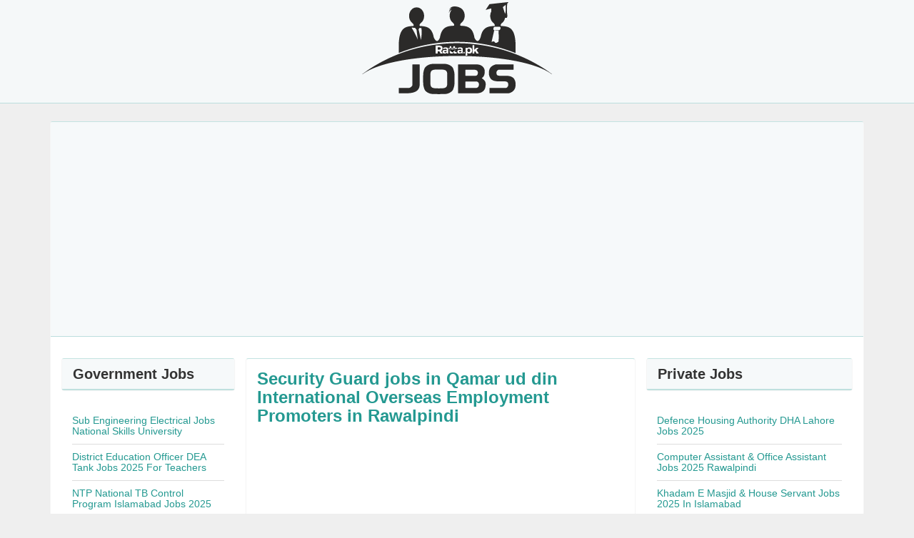

--- FILE ---
content_type: text/html; charset=UTF-8
request_url: https://jobs.ratta.pk/2018/10/security-guard-jobs-in-qamar-ud-din.html
body_size: 19143
content:
<!DOCTYPE html>
<HTML dir='ltr'>
<head>
  <meta charset='utf-8'/>
<meta content='IE=edge' http-equiv='X-UA-Compatible'/>
<meta content='width=device-width, initial-scale=1' name='viewport'/>
<link href='https://maxcdn.bootstrapcdn.com/bootstrap/3.3.6/css/bootstrap.min.css' rel='stylesheet'/>
<link href='https://maxcdn.bootstrapcdn.com/font-awesome/4.6.1/css/font-awesome.min.css' rel='stylesheet'/>
<script src='https://ajax.googleapis.com/ajax/libs/jquery/3.3.1/jquery.min.js'></script>
<title>Security Guard jobs in Qamar ud din International Overseas Employment Promoters in Rawalpindi  2024</title>
<meta content='text/html; charset=UTF-8' http-equiv='Content-Type'/>
<!-- Global site tag (gtag.js) - Google Analytics -->
<script async='async' src='https://www.googletagmanager.com/gtag/js?id=UA-46472133-16'></script>
<script>
  window.dataLayer = window.dataLayer || [];
  function gtag(){dataLayer.push(arguments);}
  gtag('js', new Date());

  gtag('config', 'UA-46472133-16');
</script>
<meta content='blogger' name='generator'/>
<link href='https://jobs.ratta.pk/favicon.ico' rel='icon' type='image/x-icon'/>
<link href='https://jobs.ratta.pk/feeds/posts/default' rel='alternate' title='Latest Jobs in Pakistan - Atom' type='application/atom+xml'/>
<link href='https://jobs.ratta.pk/feeds/posts/default?alt=rss' rel='alternate' title='Latest Jobs in Pakistan - RSS' type='application/rss+xml'/>
<link href='//www.blogger.com/feeds/4741220415852203578/posts/default' rel='alternate' title='Latest Jobs in Pakistan - Atom' type='application/atom+xml'/>
<link href='//www.blogger.com/openid-server.g' rel='openid.server'/>
<link href='https://jobs.ratta.pk/' rel='openid.delegate'/>
<meta content='Security Guard jobs in Qamar ud din International Overseas Employment Promoters in Rawalpindi ' property='og:title'/>
<meta content='https://jobs.ratta.pk/2018/10/security-guard-jobs-in-qamar-ud-din.html' property='og:url'/>
<meta content='article' property='og:type'/>
<meta content='Latest Jobs in Pakistan' property='og:site_name'/>
<meta content='https://blogger.googleusercontent.com/img/b/R29vZ2xl/AVvXsEhgmFLmPYEZJ63-DS7uSZ69O9DuhLIKUgxO8AbM-NlAP1HRajuJ-rbOczSI3pgdGwWUl_S-zbdN-lmf1ClTAcMnppkvPL24ceOGYrKFg9vYscf1T2yTSLhj6fs6YjDT9KQDE78Ddif8RylH/s320/photo-737510.jpg' property='og:image'/>
<meta content='GANTI DENGAN NAMA ADMIN' name='Author'/>
<meta content='Latest Jobs in Pakistan' name='twitter:site'/>
<meta content='summary_large_image' name='twitter:card'/>
<meta content='@UsernameTwitter' name='twitter:creator'/>

<style type="text/css">
<!-- /*<style id='page-skin-1' type='text/css'><!--
/*
------------------------
*/
#header{width:auto;display:block}
.contact,.sitemaps{display:none}
.main-box .col-md-9{width:72%;float:left;}
.main-box .col-md-4{width:33.33333333%;float:right;}
.main-box .col-md-8{width:66.66666667%;float:right;}
.main-box .col-md-3{width:28%;float:left;}
ul,li{list-style: none;}
*/
--></style>
<style type='text/css'>
/*<![CDATA[*/
h2,h3{margin-top:0}
a{color:#249991;}
a:hover{color:#141917;}
a:active,a:focus,button.alert.alert-dismissible:active,button.alert.alert-dismissible:focus,button:active,button:focus{outline:0!important}
#navbar-iframe{height:0;visibility:hidden;display:none}
#main-wrapper{width:100%;height:auto;margin:0 auto;word-wrap:break-word;}
#collapsePostBlog{padding-top:55px;padding-bottom:30px}
  .gsc-control-cse {font-family: Arial, sans-serif;
    border-color: #249991;
    background-color: rgba(246,249,250,.95)!important;}

/*!
 * WickedCSS v1.0 (https://github.com/kristofferandreasen/wickedCSS)
 * Copyright 2015 Kristoffer Andreasen
 * MIT License
 */.barrelRoll,.fadeIn,.floater,.heartbeat,.pulse,.rollerLeft,.rollerRight,.rotateIn,.rotateInLeft,.rotateInRight,.rotation,.shake,.sideToSide,.slideDown,.slideLeft,.slideRight,.slideUp,.spinner,.wiggle,.zoomer,.zoomerOut{visibility:visible!important}.rotation{animation-name:rotation;-webkit-animation-name:rotation;animation-duration:4s;-webkit-animation-duration:4s;animation-timing-function:linear;-webkit-animation-timing-function:linear;animation-iteration-count:infinite}.rotation,.sideToSide{-webkit-animation-iteration-count:infinite}@-webkit-keyframes rotation{from{-webkit-transform:rotate(0) translateX(50%) rotate(0)}to{-webkit-transform:rotate(360deg) translateX(50%) rotate(-360deg)}}@keyframes rotation{from{transform:rotate(0) translateX(50%) rotate(0)}to{transform:rotate(360deg) translateX(50%) rotate(-360deg)}}.sideToSide{animation-name:sideToSide;-webkit-animation-name:sideToSide;animation-duration:3s;-webkit-animation-duration:3s;animation-timing-function:ease;-webkit-animation-timing-function:ease;animation-iteration-count:infinite}@-webkit-keyframes sideToSide{0%,100%{-webkit-transform:translate(100%,0)}50%{-webkit-transform:translate(-100%,0)}}@keyframes sideToSide{0%,100%{transform:translate(100%,0)}50%{transform:translate(-100%,0)}}.zoomer{animation-name:zoomer;-webkit-animation-name:zoomer;-webkit-animation-duration:1s;-webkit-animation-timing-function:cubic-bezier(.5,.2,.3,1);animation-iteration-count:1}.zoomer,.zoomerOut{-webkit-animation-iteration-count:1;animation-timing-function:cubic-bezier(.5,.2,.3,1);animation-duration:1s}@-webkit-keyframes zoomer{0%{-webkit-transform:scale(.3)}100%{-webkit-transform:scale(1)}}@keyframes zoomer{0%{transform:scale(.3)}100%{transform:scale(1)}}.zoomerOut{animation-name:zoomerOut;-webkit-animation-name:zoomerOut;-webkit-animation-duration:1s;-webkit-animation-timing-function:cubic-bezier(.5,.2,.3,1);animation-iteration-count:1;animation-fill-mode:forwards}.rollerRight,.zoomerOut{-webkit-animation-fill-mode:forwards}@-webkit-keyframes zoomerOut{0%{-webkit-transform:scale(1)}100%{-webkit-transform:scale(0)}}@keyframes zoomerOut{0%{transform:scale(1)}100%{transform:scale(0)}}.spinner{animation-name:spinner;-webkit-animation-name:spinner;-webkit-animation-duration:2s;-webkit-animation-timing-function:linear;-webkit-animation-iteration-count:infinite;animation-iteration-count:infinite}.pulse,.spinner{animation-timing-function:linear;animation-duration:2s}@-webkit-keyframes spinner{from{-webkit-transform:rotate(0)}to{-webkit-transform:rotate(360deg)}}@keyframes spinner{from{transform:rotate(0)}to{transform:rotate(360deg)}}.pulse{animation-name:pulse;-webkit-animation-name:pulse;-webkit-animation-duration:2s;-webkit-animation-timing-function:linear;animation-iteration-count:infinite;-webkit-animation-iteration-count:infinite}@keyframes pulse{0%,100%{transform:scale(.9);opacity:.9}50%{transform:scale(1);opacity:1}}@-webkit-keyframes pulse{0%,100%{-webkit-transform:scale(.95);opacity:.9}50%{-webkit-transform:scale(1);opacity:1}}.shake{animation-name:shake;-webkit-animation-name:shake;-webkit-animation-duration:.4s;-webkit-animation-timing-function:ease;-webkit-animation-iteration-count:1}.barrelRoll,.shake{animation-iteration-count:1;animation-timing-function:ease;animation-duration:.4s}@keyframes shake{0%,100%{transform:translateX(0)}16%,50%,83%{transform:translateX(-10px)}33%,66%{transform:translateX(10px)}}@-webkit-keyframes shake{0%,100%{-webkit-transform:translateX(0)}16%,50%,83%{-webkit-transform:translateX(-10px)}33%,66%{-webkit-transform:translateX(10px)}}.barrelRoll{animation-name:barrelRoll;-webkit-animation-name:barrelRoll;-webkit-animation-duration:.4s;-webkit-animation-timing-function:ease;-webkit-animation-iteration-count:1}@keyframes barrelRoll{from{transform:rotate(0)}to{transform:rotate(360deg)}}@-webkit-keyframes barrelRoll{from{-webkit-transform:rotate(0)}to{-webkit-transform:rotate(360deg)}}.floater{animation-name:floater;-webkit-animation-name:floater;animation-duration:1.5s;-webkit-animation-duration:1.5s;-webkit-animation-iteration-count:infinite}.floater,.wiggle{animation-iteration-count:infinite}@keyframes floater{0%,100%{transform:translateY(0)}50%{transform:translateY(8%)}}@-webkit-keyframes floater{0%,100%{-webkit-transform:translateY(0)}50%{-webkit-transform:translateY(8%)}}.wiggle{animation-name:wiggle;-webkit-animation-name:wiggle;animation-duration:2.5s;-webkit-animation-duration:2.5s;-webkit-animation-iteration-count:infinite}@keyframes wiggle{0%,100%{transform:rotate(-4deg)}50%{transform:rotate(4deg)}}@-webkit-keyframes wiggle{0%,100%{-webkit-transform:rotate(-4deg)}50%{-webkit-transform:rotate(4deg)}}.pound{animation-name:pound;-webkit-animation-name:pound;animation-duration:.5s;-webkit-animation-duration:.5s;-webkit-animation-timing-function:ease;-webkit-animation-iteration-count:infinite;visibility:visible!important}.heartbeat,.pound{animation-iteration-count:infinite;animation-timing-function:ease}@keyframes pound{to{transform:scale(1.2)}}@-webkit-keyframes pound{to{transform:scale(1.2)}}.heartbeat{animation-name:heartbeat;-webkit-animation-name:heartbeat;animation-duration:3s;-webkit-animation-duration:3s;-webkit-animation-timing-function:ease;-webkit-animation-iteration-count:infinite}@keyframes heartbeat{0%,100%{transform:scale(1)}10%{transform:scale(1.2)}20%{transform:scale(1.4)}}@-webkit-keyframes heartbeat{0%,100%{-webkit-transform:scale(1)}10%{-webkit-transform:scale(1.2)}20%{-webkit-transform:scale(1.4)}}.rollerRight{animation-name:rollerRight;-webkit-animation-name:rollerRight;animation-duration:2s;-webkit-animation-duration:2s;-webkit-animation-timing-function:ease;-webkit-animation-iteration-count:1;animation-fill-mode:forwards}.rollerLeft,.rollerRight{animation-iteration-count:1;animation-timing-function:ease}@keyframes rollerRight{0%{transform:translateX(-200px) rotate(0);opacity:0}100%{transform:translateX(0) rotate(2turn);opacity:1}}@-webkit-keyframes rollerRight{0%{-webkit-transform:translateX(-200px) rotate(0);opacity:0}100%{-webkit-transform:translateX(0) rotate(2turn);opacity:1}}.rollerLeft{animation-name:rollerLeft;-webkit-animation-name:rollerLeft;animation-duration:2s;-webkit-animation-duration:2s;-webkit-animation-timing-function:ease;-webkit-animation-iteration-count:1;animation-fill-mode:forwards}.fadeOut,.rollerLeft{-webkit-animation-fill-mode:forwards}@keyframes rollerLeft{0%{transform:translateX(200px) rotate(0);opacity:0}100%{transform:translateX(0) rotate(-2turn);opacity:1}}@-webkit-keyframes rollerLeft{0%{-webkit-transform:translateX(200px) rotate(0);opacity:0}100%{-webkit-transform:translateX(0) rotate(-2turn);opacity:1}}.slideDown{animation-name:slideDown;-webkit-animation-name:slideDown;-webkit-animation-duration:1s;-webkit-animation-timing-function:ease}.slideDown,.slideUp{animation-timing-function:ease;animation-duration:1s}@keyframes slideDown{0%{transform:translateY(-100%);opacity:0}100%{transform:translateY(0);opacity:1}}@-webkit-keyframes slideDown{0%{-webkit-transform:translateY(-100%);opacity:0}100%{-webkit-transform:translateY(0);opacity:1}}.slideUp{animation-name:slideUp;-webkit-animation-name:slideUp;-webkit-animation-duration:1s;-webkit-animation-timing-function:ease}@keyframes slideUp{0%{transform:translateY(100%);opacity:0}100%{transform:translateY(0);opacity:1}}@-webkit-keyframes slideUp{0%{-webkit-transform:translateY(100%);opacity:0}100%{-webkit-transform:translateY(0);opacity:1}}.slideLeft{animation-name:slideLeft;-webkit-animation-name:slideLeft;animation-duration:1s;-webkit-animation-duration:1s;-webkit-animation-timing-function:ease}.slideLeft,.slideRight{animation-timing-function:ease}@keyframes slideLeft{0%{transform:translateX(150%);opacity:0}100%{transform:translateX(0);opacity:1}}@-webkit-keyframes slideLeft{0%{-webkit-transform:translateX(150%);opacity:0}100%{-webkit-transform:translateX(0);opacity:1}}.slideRight{animation-name:slideRight;-webkit-animation-name:slideRight;animatHow to get this Safelinkion-duration:1s;-webkit-animation-duration:1s;-webkit-animation-timing-function:ease}@keyframes slideRight{0%{transform:translateX(-150%);opacity:0}100%{transform:translateX(0);opacity:1}}@-webkit-keyframes slideRight{0%{-webkit-transform:translateX(-150%);opacity:0}100%{-webkit-transform:translateX(0);opacity:1}}.fadeIn{animation-name:fadeIn;-webkit-animation-name:fadeIn;-webkit-animation-duration:2s;-webkit-animation-timing-function:ease}.fadeIn,.fadeOut{animation-timing-function:ease;animation-duration:2s}@keyframes fadeIn{0%{opacity:0}100%{opacity:1}}@-webkit-keyframes fadeIn{0%{opacity:0}100%{opacity:1}}.fadeOut{animation-name:fadeOut;-webkit-animation-name:fadeOut;-webkit-animation-duration:2s;-webkit-animation-timing-function:ease;animation-fill-mode:forwards}@keyframes fadeOut{0%{opacity:1}100%{opacity:0}}@-webkit-keyframes fadeOut{0%{opacity:1}100%{opacity:0}}.rotateInRight{animation-name:rotateInRight;-webkit-animation-name:rotateInRight;animation-duration:3s;-webkit-animation-duration:3s;-webkit-animation-timing-function:ease-in-out;-webkit-animation-iteration-count:1;animation-iteration-count:1}.rotateInLeft,.rotateInRight{animation-timing-function:ease-in-out}@-webkit-keyframes rotateInRight{from{-webkit-transform:rotate(0) translateX(100%) rotate(0)}to{-webkit-transform:rotate(360deg) translateX(0) rotate(-360deg)}}@keyframes rotateInRight{from{transform:rotate(0) translateX(100%) rotate(0)}to{transform:rotate(360deg) translateX(0) rotate(-360deg)}}.rotateInLeft{animation-name:rotateInLeft;-webkit-animation-name:rotateInLeft;animation-duration:3s;-webkit-animation-duration:3s;-webkit-animation-timing-function:ease-in-out;animation-iteration-count:1}.rotateIn,.rotateInLeft{-webkit-animation-iteration-count:1}@-webkit-keyframes rotateInLeft{from{-webkit-transform:rotate(0) translateX(-100%) rotate(0)}to{-webkit-transform:rotate(360deg) translateX(0) rotate(-360deg)}}@keyframes rotateInLeft{from{transform:rotate(0) translateX(-100%) rotate(0)}to{transform:rotate(360deg) translateX(0) rotate(-360deg)}}.rotateIn{animation-name:rotateIn;-webkit-animation-name:rotateIn;animation-duration:3s;-webkit-animation-duration:3s;animation-timing-function:ease;-webkit-animation-timing-function:ease;animation-iteration-count:1;-webkit-transform-origin:center;transform-origin:center}@-webkit-keyframes rotateIn{0%{-webkit-transform:rotate3d(0,0,1,-720deg);transform:rotate3d(0,0,1,-720deg);opacity:0}100%{-webkit-transform-origin:center;transform-origin:center;-webkit-transform:none;transform:none;opacity:1}}@keyframes rotateIn{0%{-webkit-transform:rotate3d(0,0,1,-720deg);transform:rotate3d(0,0,1,-720deg);opacity:0}100%{-webkit-transform:none;transform:none;opacity:1}}.bounceIn{-webkit-animation-name:bounceIn;animation-name:bounceIn;-webkit-animation-duration:.8s;animation-duration:.8s;-webkit-animation-timing-function:cubic-bezier(.215,.61,.355,1);animation-timing-function:cubic-bezier(.215,.61,.355,1)}@-webkit-keyframes bounceIn{0%{opacity:0;-webkit-transform:scale3d(.3,.3,.3);transform:scale3d(.3,.3,.3)}20%{-webkit-transform:scale3d(1.1,1.1,1.1);transform:scale3d(1.1,1.1,1.1)}40%{-webkit-transform:scale3d(.9,.9,.9);transform:scale3d(.9,.9,.9)}60%{opacity:1;-webkit-transform:scale3d(1.03,1.03,1.03);transform:scale3d(1.03,1.03,1.03)}80%{-webkit-transform:scale3d(.97,.97,.97);transform:scale3d(.97,.97,.97)}100%{opacity:1;-webkit-transform:scale3d(1,1,1);transform:scale3d(1,1,1)}}@keyframes bounceIn{0%{opacity:0;-webkit-transform:scale3d(.3,.3,.3);transform:scale3d(.3,.3,.3)}20%{-webkit-transform:scale3d(1.1,1.1,1.1);transform:scale3d(1.1,1.1,1.1)}40%{-webkit-transform:scale3d(.9,.9,.9);transform:scale3d(.9,.9,.9)}60%{opacity:1;-webkit-transform:scale3d(1.03,1.03,1.03);transform:scale3d(1.03,1.03,1.03)}80%{-webkit-transform:scale3d(.97,.97,.97);transform:scale3d(.97,.97,.97)}100%{opacity:1;-webkit-transform:scale3d(1,1,1);transform:scale3d(1,1,1)}}

/* Icon Down */
@-webkit-keyframes hvr-icon-down {
  0%,
  50%,
  100% {
    -webkit-transform: translateY(0);
    transform: translateY(0);
  }

  25%,
  75% {
    -webkit-transform: translateY(6px);
    transform: translateY(6px);
  }
}

@keyframes hvr-icon-down {
  0%,
  50%,
  100% {
    -webkit-transform: translateY(0);
    transform: translateY(0);
  }

  25%,
  75% {
    -webkit-transform: translateY(6px);
    transform: translateY(6px);
  }
}

/* Icon Down */
.down {
      display: inline-block;
    vertical-align: middle;
   
    background-color: #249991;
    color: #fff;
    font-weight: bolder;
    box-shadow: 0 0 1px rgba(0, 0, 0, 0);
    
    position: relative;
    padding: 1em 2em;
    margin: 1em;
text-align:center;
}
  .down:hover {color: #fff;background-color: #249991;}
  .down:active {color: #fff;background-color: #249991;}
.down:before {
      content: "\f01a";
    position: absolute;
    right: 1em;
    padding: 0 0 0;
    font-family: FontAwesome;
   color: #fff;background-color: #249991;
    margin-top: 0;
}
.down:hover:before {
  -webkit-animation-name: hvr-icon-down;
  animation-name: hvr-icon-down;
  -webkit-animation-duration: 0.75s;
color: #fff;
background-color: #249991;
  animation-duration: 0.75s;
  -webkit-animation-timing-function: ease-out;
  animation-timing-function: ease-out;
}
  .navbar {margin-bottom:0px;}
  .panel-danger>.panel-heading {    color: #249991;
    background-color: rgba(246,249,250,.95)!important;
    border-color: #24999145;
}
.panel-danger {
    border-color: #24999145;
    border-bottom-color: #24999145;
    border-left-color: whitesmoke;
    border-right-color: whitesmoke;
}
html{position:relative;min-height:100%}
body{margin:0 auto 80px;font-family:"Helvetica Neue",Helvetica,Arial,sans-serif;font-size:14px;line-height:1.42857143;color:#333;background-color:#efefef}
.header-wrapper{margin:0;padding: 0 0 5px 0;background:rgba(246,249,250,.95)!important;border-bottom:1px solid #24999145}
#header{width:100%;}
.header h1,.header p{margin:10px 0 0;line-height:1.1}
.header h1 a,.header p.title a{color:#fff;font-size:36px;font-weight:bold}
.header p.description{margin:0;color:#fff}
.search-box p{margin:0 0 5px;color:#fff}
#sidebar-right{width:100%!important;}
#sidebar-left h2,#sidebar-right h2,h2.heading-main{font-size:20px;margin-bottom:0;font-weight:bold;color:#333;}
#sidebar-left .widget,#sidebar-right .widget{margin-bottom:15px;}
a:hover{text-decoration:none}
.navbar-default{background-color:#249991!important;border-color:#249991!important}
.navbar-default .navbar-brand{color:#fff;}
.navbar-default .navbar-brand:hover{color:#eee;}
.navbar-menu{margin-top:-45px;}
.nav-tabs>li>a{background-color:#249991;color:#fff;font-weight:bold;font-size:16px;}
.nav-tabs>li>a:hover,.nav-tabs>li>a:focus{color:#555;border-color:#eee}
.nav-tabs{border-bottom:none;}
.nav-tabs>li>a:focus{background-color:#eee!important;border: 1px solid transparent!important;}
.nav-tabs>li.active>a, .nav-tabs>li.active>a:focus, .nav-tabs>li.active>a:hover{background-color:#eee;}
img{border:0;width:auto;max-width:100%;height:auto}
.footer{position:absolute;bottom:0;width:100%;height:auto;background-color:#f5f5f5;border-top:1px solid #dedede}
.post h2.post-title{width:100%;padding:20px 0 10px;margin-bottom:10px;border-bottom:1px solid #dedede;text-align:center}
.post-body{padding-top:20px}
body>.container{padding:60px 15px 0}
.navbar-default .navbar-nav>li>a{color:#fff!important;opacity:.8}
.navbar-default .navbar-nav>li>a:hover{opacity:1;background-color:#141917!important;text-decoration:none}
.navbar-default .navbar-toggle,.navbar-menu .navbar-toggle{border-color:#a21e1e!important;background-color:#249991;}
.navbar-default .navbar-toggle .icon-bar,.navbar-menu .navbar-toggle .icon-bar{background-color:#fff!important;}
.navbar-default .navbar-toggle:hover .icon-bar,.navbar-menu .navbar-toggle:hover .icon-bar{background-color:#888!important;}
.navbar-default .navbar-collapse,.navbar-menu .navbar-collapse,.navbar-default .navbar-form{border-color:transparent!important;}
.menuikon{display:none}
.btn.disabled, .btn[disabled], fieldset[disabled] .btn {opacity:1;}
h1.navbar-brand,h1.navbar-brand a,p.navbar-brand,p.navbar-brand a{margin-top:0;margin-bottom:0;color:#fff!important}
h2{font-size:20px;margin-bottom:0}
h3{font-size:14px}
h3.date-header{font-size:12px;margin-bottom:0;color:#666}
h3.date-header a{font-size:12px;color:#666;}
.container .text-muted{margin:20px 0}
.footer>.container{padding:25px 15px}
code{font-size:80%}
.close-copy{color:#fff!important;opacity:.8!important}
.close-copy:hover{opacity:1!important}
.six-sec-ease-in-out{-webkit-transition:width 14s ease-in-out;-moz-transition:width 14s ease-in-out;-ms-transition:width 14s ease-in-out;-o-transition:width 14s ease-in-out;transition:width 14s ease-in-out}
#btnInfo{display:none}
.margin-bottom-25{margin-bottom:25px}
.margin-top-25{margin-top:25px}
hr{margin-top:5px;margin-bottom:10px}
button.alert.alert-dismissible{cursor:default}
a:active,a:focus{background:0 0!important;text-decoration:none}
a.btn-default:active,a.btn-default:focus{background-color:#e6e6e6!important;}
#blog-pager{margin:1em 0;text-align:center;overflow: hidden;}
#blog-pager-newer-link{font-weight:bold;font-size:16px;float:left}
#blog-pager-older-link{font-weight:bold;font-size:16px;float:right}
.home-link{font-size:16px;}
.feed-links{clear:both;line-height:2.5em}

/* Contact Form */
#ContactForm1_contact-form-email,#ContactForm1_contact-form-name{width:100%;height:auto;margin:5px auto 15px;padding:10px 10px 10px 30px;color:#777;position:relative;z-index:1;background:#ebebeb;border:1px solid #ccc;border-radius:4px;box-shadow:rgba(0,0,0,.247059) 0 1px 3px inset,#f5f5f5 0 1px 0;-moz-box-sizing:border-box;-webkit-box-sizing:border-box;box-sizing:border-box;}
.contact-form-email,.contact-form-name{position:relative!important}
.contact-form-email:before,.contact-form-name:before{font-family:FontAwesome;font-style:normal;font-weight:400;text-decoration:inherit;padding-right:.5em;position:absolute;top:-4px;left:10px;z-index:2;color:#777;font-size:16px}
.contact-form-name:before{content:'\f007'}
.contact-form-email:before{content:'\f0e0'}
#ContactForm1_contact-form-email:focus,#ContactForm1_contact-form-name:focus{background:#fffff7;outline:0}
#ContactForm1_contact-form-email-message{width:100%;height:100px;margin:5px auto;padding:10px 10px 10px 30px;background:url(https://blogger.googleusercontent.com/img/b/R29vZ2xl/AVvXsEj7gxJYceKrJo13ej_T-6_eXeGdlxvKtJyHnNaRg_fg2rizttR_TpdAB2DDNlBakoICqIB-paqljKG6OaeCPvIIkPZjE2Xc2jpEN75M3clm33KpS7cdLHMQgW0HKOHNVKNdK2l51x030u2p/s1600/pencil.png) 10px 12px no-repeat #ebebeb;color:#777;border:1px solid #ccc;border-radius:4px;box-shadow:rgba(0,0,0,.247059) 0 1px 3px inset,#f5f5f5 0 1px 0;-moz-box-sizing:border-box;-webkit-box-sizing:border-box;box-sizing:border-box;font-weight:400}
#ContactForm1_contact-form-email-message:focus{background:url(https://blogger.googleusercontent.com/img/b/R29vZ2xl/AVvXsEj7gxJYceKrJo13ej_T-6_eXeGdlxvKtJyHnNaRg_fg2rizttR_TpdAB2DDNlBakoICqIB-paqljKG6OaeCPvIIkPZjE2Xc2jpEN75M3clm33KpS7cdLHMQgW0HKOHNVKNdK2l51x030u2p/s1600/pencil.png) 10px 12px no-repeat #fffff7;outline:0}
#ContactForm1_contact-form-submit{display:block;height:30px;float:left;color:#FFF;padding:0 20px;margin:10px 0 5px;cursor:pointer;background-color:#56585d;box-shadow:0 4px 0 0 #2d2f34;border:1px solid #434446;border-radius:4px;text-shadow:0 1px 0 #37383b;font-weight:bold;}
#ContactForm1_contact-form-submit:hover{background-color:#4d4f53}
#ContactForm1_contact-form-submit:active{position:relative;top:2px;box-shadow:0 2px 0 0 #2d2f34}
#ContactForm1_contact-form-submit:focus{outline:0}
#ContactForm1_contact-form-error-message,#ContactForm1_contact-form-success-message{width:100%;margin-top:15px}
.contact-form-button-submit{background-image:none!important;border-color:none!important}

/* CSS Ad block */
#unblocker{position:fixed;top:0;left:0;width:100%;height:100%;background-color:#fff;opacity:.98;display:block;z-index:9999;overflow:hidden}
#unblocker p{color:#000;text-align:center;margin:15% auto;font-size:2rem;max-width:750px;display:table;line-height:1.5;}
#unblocker p:before{content:'\f023';font-family:fontawesome;background:#ff675c;color:#fff;text-align:center;display:block;padding:0;width:2em;height:2em;line-height:2em;font-size:2.5rem;clear:both;border-radius:100%;margin:0 auto 3%;font-weight:normal;box-shadow:inset 0 0 5px rgba(0,0,0,.1)}
#unblocker p:hover:before{content:'\f13e'}
#unblocker p a,#unblocker p i{font-size:20px}
#unblocker ~ *{display:none}

/* Sitemaps */
#table-outer{padding:7px 10px;margin:0 auto 20px}
#table-outer table{width:auto;margin:0 auto}
#table-outer form{font:inherit}
#table-outer label{display:block;text-align:right;margin:0 10px 0 0;padding:4px 0 0}
#table-outer select[disabled]{opacity:.4}
#post-searcher{display:block;margin:0;padding:0}
#table-outer input{width:100%;border:1px solid #dedede;border-radius:5px;margin:0;padding:5px;text-transform:capitalize!important;outline:0;color:#333!important;-moz-box-sizing:border-box;-webkit-box-sizing:border-box;box-sizing:border-box}
#table-outer select{width:100%;border:1px solid #dedede;border-radius:5px;margin:0 0 5px;padding:5px;text-transform:capitalize!important;outline:0;color:#333!important;-moz-box-sizing:border-box;-webkit-box-sizing:border-box;box-sizing:border-box}
#table-outer select option{min-height:1.4em!important;}
#table-outer input#feed-q{padding:5px 10px!important;}
#feed-container{background:#fff;display:block;clear:both;margin:0;padding:0;list-style:none;overflow:hidden;position:relative;border-top:none}
#feed-container li{list-style:none;margin:0;padding:0;display:inline}
#feed-container li a{text-decoration:none;color:#2C2C2C;font-weight:bold;font-size:16px}
#feed-container li a:hover{text-decoration:none;color:#E94141}
#feed-container li img{margin:0 15px 5px 0;padding:;width:100%!important;height:140px!important;display:block;}
#feed-nav{margin:10px 0 30px;text-align:center;font-weight:500;width:100%}
#feed-nav a,#feed-nav span{color:#fff;text-decoration:none;display:block;opacity:.8}
#feed-nav a:hover,#feed-nav span:hover{opacity:1}
#feed-nav span{cursor:wait}

/*Popular Posts */
.PopularPosts .widget-content ul{width:100%;padding:0!important;list-style-type:none}
.PopularPosts .widget-content ul li{margin:0 0 10px;padding:0 0 10px!important;line-height:1.1em;height:auto;overflow:hidden;border-bottom:1px solid #ddd}
.PopularPosts .widget-content ul li:last-child{margin:0;padding:0!important;border-bottom:0}
.PopularPosts .widget-content ul li a{text-decoration:none;color:#1f827b;font-weight:bold}
.PopularPosts .widget-content ul li a:hover{text-decoration:none;color:#141917;}
.PopularPosts .item-thumbnail,.PopularPosts .item-content img{display:none}
.PopularPosts .item-title{padding:0!important;transition:all .3s ease-in-out}


@media (max-width:1024px){
.main-box .button-label .btn {padding: 5px 10px;}
}

   @media (min-width: 992px) {
     .col-md-4, .col-md-8 {margin:0 auto;float:none}
}

@media (max-width:960px){#header,.header-wrapper .col-md-8{text-align:center}
.header-wrapper form.navbar-left{float:none!important;margin-top:20px}
.main-box .pull-right.mainbox,.main-box .pull-right.sidebarbox{float:none!important;}
.post-box{margin-left:15px;margin-right:15px}
.main-box .col-md-9,.main-box .col-md-4,.main-box .col-md-8,.main-box .col-md-3{width:100%;float:none!important;}
}

@media screen and (max-width:880px){body{margin-bottom:120px;}.footer>.container .col-md-8{float:left;text-align:left!important;margin-top:10px;}
}

@media (max-width:603px){#table-outer table{margin:0 auto;width:100%}
#feed-container,#table-outer{margin:0 auto}
#feed-container li .inner{margin:5px auto;height:auto;}
#feedContainer li{float:none;display:block;width:auto;height:auto}
#feed-container li .news-text, #feedContainer:after,#feed-container li img{display:none!important}
.navbar-form {border-top:0;border-bottom:0;box-shadow:none}
.navbar-menu .navbar-header{background-color:#249991!important;}
.navbar-menu {margin-top:-50px;}
.navbar-menu .nav-tabs>li{width:100%;-moz-box-sizing: border-box;-webkit-box-sizing: border-box;box-sizing: border-box;}
.navbar-menu .navbar-collapse.in {overflow-y:visible}
.navbar-menu .navbar-collapse {padding-right:0;padding-left:0;border:0;box-shadow:none}
.navbar-menu .nav-tabs>li {float:none;margin-bottom:0;}
.navbar-menu .nav-tabs>li.active>a{background-color:#249991;color:#fff}
.navbar-menu .nav-tabs>li.active>a:focus,.navbar-menu .nav-tabs>li.active>a:hover {background-color:rgba(246,249,250,.95)!important!important;color:#fff!important;border:none!important;}
.navbar-menu .nav-tabs>li>a {margin-right:0;line-height:1.2em;border:0;border-radius:0}
.navbar-menu .nav-tabs>li>a:hover,.navbar-menu .nav-tabs>li>a:focus {color:#fff!important;background-color:rgba(246,249,250,.95)!important!important;font-size:16px!important}
.navbar-menu .dropdown-menu{width:100%;z-index:9999}
.menuikon{display:block;color:#fff;font-weight:bold}
}
@media (max-width:375px){#myTabs.nav>li>a {padding:10px;}
}
@media (max-width:320px){#myTabs.nav>li>a {padding:7px;font-size:12px!important}
}

/*]]>*/
</style>
<style type='text/css'>
/*<![CDATA[*/

.details li {
margin: 10px;
    background: #f6f9fa;
    padding: 5px;
}

 .book {    background: #249991;
color: #fff;
    padding: 12px 0px 12px 5px;}
  .writer {background: rgba(246,249,250,.95)!important;
    padding: 12px 0px 12px 5px;
    color:#2f423c;
    margin-bottom: 10px;}
h1.post-title{font-size:24px;margin-top:0;margin-bottom:0;font-weight:bold;}
.post-body .separator img{width:100%!important;height:auto}
.breadcrumb{margin:0 0 5px;}
.post-body .separator a{margin:0!important;}
.post-body{margin-bottom:20px}
h3.date-header{margin-bottom:0!important;}
#bread-crumbs{margin-bottom:15px;}

/* Blog Pager */
#blog-pager-newer-link,#blog-pager-older-link{font-size:100%!important}
.blog-pager-older-link,.home-link, .blog-pager-newer-link{padding:0!important}
.halaman-kanan,.halaman-kiri,.pager-title-left{transition:all .3s ease-in-out}
.halaman{margin:0;padding:0;height:auto}
.halaman-kanan,.halaman-kiri{color:#141924;background:0 0;width:50%;position:relative;-moz-box-sizing:border-box;margin:0}
.halaman-kiri{height:auto;float:left;padding:0 10px 0 40px;text-align:left;box-sizing:border-box}
.halaman-kanan,.halaman-kiri{-webkit-box-sizing:border-box}
.halaman-kanan{height:auto;float:right;padding:0 40px 0 10px;text-align:right;box-sizing:border-box}
.current-pageleft,.current-pageright,.halaman-kanan a,.halaman-kiri a{font-weight:bold;background:0 0;text-decoration:none;line-height:1.3em}
.halaman-kanan a,.halaman-kiri a{font-weight:bold;line-height:1.3em}
#blog-pager,.isihalaman-kanan,.isihalaman-kiri{margin:0!important}
.panahkanan,.panahkiri{position:absolute;top:50%;margin-top:-8px}
.panahkiri{left:10px}
.panahkanan{right:10px}
.clear{clear:both}

/* Comment */
#comments2{clear:both;padding:10px 0;margin-top:0;}
#comments2 h3{margin:0;font-size:18px;font-weight:bold;color:#666;padding-bottom:10px;border-bottom:1px solid #ddd}
#comment_block{padding-top:25px}
.comment_header{margin-left:5px}
.comment_avatar{height:48px;width:48px;background:url(https://blogger.googleusercontent.com/img/b/R29vZ2xl/AVvXsEg2l0tdrN112DuSQ0WhXnZBdPlYVAMRn72xl3sBJTPPZ4sN4krjsSg1NxCr8T4IS7MVPvluqWTZpNDGsMME-e3kFUkuDB8MF10GwpJnl2XkZ4MPHxSZjaQIEphAk6xrSyVZsa19UKonhiY/s48/anon48.gif) center center no-repeat #F0F0F0;float:left;margin-top:2px;margin-right:10px;margin-left:-5px;overflow:hidden;border-radius:3px}
.comment_admin .comment_author_flag{border-radius:3px;text-decoration:none}
.comment_name{line-height:19.5px;display:inline-block;text-decoration:none;position:relative;margin-top:-3px}
.comment_name a{text-decoration:none;font-weight:bold;font-size:16px;}
.comment_service{margin-right:10px;margin-top:2px;position:relative;line-height:1em}
.comment_body p{font-size:14px;color:#444;line-height:1.3em;font-weight:400;margin:5px 0}
.comment_body p img{vertical-align:middle}
.comment_body{margin:-12px 0 10px 47px;padding:0 10px 10px;position:relative;z-index:1}
.comment_date{color:#999;font-style:italic;font-size:11px;line-height:1.2em;cursor:pointer;font-weight:400;margin-right:20px}
.comment-set{margin-bottom:30px}
.comment_child .comment_body{margin-top:-5px;margin-bottom:10px;margin-left:39px}
.comment_child .comment_wrap{padding-left:50px}
.comment_reply{margin:5px 10px 0 0;float:left;}
.comment-delete{margin:5px 0 0;float:left;}
.comment_reply a,.comment-delete a{color:#555!important}
.comment_reply:hover,a.comment-delete:hover{text-decoration:none;}
.unneeded-paging-control{display:none}
.comment_reply_form{padding:0 0 0 48px}
.comment_reply_form .comment-form{width:100%}
.comment_reply,.comment_service a{display:inline-block}
.comment_avatar *{max-width:1000%!important;display:block;max-height:1000%!important;width:48px!important;height:48px!important;margin-right:10px}
.comment-form,.comment_img,.comment_youtube{max-width:100%!important}
.comment_child .comment_avatar,.comment_child .comment_avatar *{width:40px!important;height:40px!important;float:left;margin-right:10px}
.comment_form{margin-top:-20px}
.comment_form a{color:#444;text-decoration:none;font-size:16px;font-weight:700}
.comment_form a:hover{color:#fff}
.comment_author_flag{display:none}
.comment_admin .comment_author_flag{background-color:rgba(34,59,74,.3);display:inline-block;color:#fff;font-family:arial;font-size:10px;font-weight:700;padding:2px 5px;line-height:1em;position:absolute;top:2px;right:-51px}
#comment-editor{width:100%!important;background:url([data-uri]) 50% 30% no-repeat #fff;margin-top:10px;border:1px solid #ddd;-moz-box-sizing:border-box;-webkit-box-sizing:border-box;box-sizing:border-box}
.blogger-box,.comment-form p,.disqus-box,.facebook-box{-moz-box-sizing:border-box;-webkit-box-sizing:border-box}
.comment-form{margin-top:25px!important}
.comment_emo_list .item{float:left;text-align:center;height:40px;width:41px;margin:10px 0 0}
.comment_emo_list span{display:block;font-weight:400;font-size:11px;letter-spacing:1px;color:#444}
.comment_youtube{width:400px;height:225px;display:block;margin:auto}
.comment-form p{background:#666;padding:10px 10px 5px;margin:5px 0;color:#eee;font-weight:300;font-size:16px;font-family:Roboto,sans-serif;line-height:1.3em;width:100%;border-radius:3px;position:relative;box-sizing:border-box}
.comment-form p:after{content:"";width:0;height:0;position:absolute;bottom:-15px;left:15px;border:8px solid transparent;border-color:#666 transparent transparent}
.deleted-comment{display:block;color:#efefef;font:italic 13px Arial;margin-top:-10px;background:#DB6161;padding:10px}
iframe.blogger-iframe-colorize{max-height:250px!important}
.small-button a{color:#f1f1f1!important}
.small-button a:hover{color:#fff!important}
.blogger-box,.disqus-box,.facebook-box{width:100%;padding:0;box-sizing:border-box}
.fb-comments,.fb_iframe_widget iframe,.fb_iframe_widget span{width:100%!important}
.fb-comments{padding:0!important;-moz-box-sizing:border-box;-webkit-box-sizing:border-box;box-sizing:border-box}
.comment-text{display:inline;float:left;padding-top:10px;margin:0;color:#555;font-weight:bold;font-size:14px;line-height:1.1}
.comment-text:after{content:'\f061';font-family:FontAwesome;color:#555;margin-left:5px}

/* Comment Tabs */
#myTabs.nav-tabs>li>a{background-color:transparent;color:#555;font-weight:bold;font-size:14px;line-height:1.1}
#myTabs.nav-tabs{border-bottom: 1px solid #ddd!important;}
#myTabs.nav-tabs>li>a:hover{border-color:#eee #eee #ddd}
#myTabs.nav>li>a:focus,#myTabs.nav>li>a:hover{text-decoration:none;background-color:#eee}
#myTabs.nav-tabs>li.active>a,#myTabs.nav-tabs>li.active>a:focus,#myTabs.nav-tabs>li.active>a:hover{color:#555;cursor:default;background-color:#fff!important;border:1px solid #ddd!important;border-bottom-color:transparent!important}

/* Related Posts */
.related-post{width:auto;margin:10px 0 30px;padding:0}
.related-post h4{margin:0 0 10px 0!important;background:0 0;color:#666;font-size:16px;font-weight:bold;padding:0}
.related-post-style-1 li{margin-bottom:5px!important;padding:5px 9px;display:inline-block;list-style:none}
.related-post-style-1 li a{font-weight:bold;}
ul.related-post-style-1{padding-left:0!important;}

/* Copy To Clipboard */
#btnInfo{display:none;position:fixed;top:60px;right:10px;min-width:350px;z-index:9999}
.post-body{position:relative;padding-top:40px;margin-top:5px}
.copy-to button{position:absolute;top:0;right:0;opacity:.3;z-index:9999;}
.copy-to button,.copy-to button:hover,button.zeroclipboard-is-hover{opacity:1!important}

@media screen and (max-width:1024px){
.don-share{width:auto;margin:15px -10px 15px 10px!important;padding:0;background:0 0;border:none;border-radius:0;position:relative!important;bottom:0;float:none;display:block!important}
.don-share [class*=' don-share-'],.don-share [class^=don-share-]{margin:0 10px 10px 0!important}
.don-share .don-share-total:after{position:absolute;top:0!important;bottom:0!important;left:50px;width:1px!important;height:100%;background:#ccc;content:"";margin-left:15px!important}
.don-share .don-share-total{line-height:18px;margin-right:30px!important;position:relative!important;padding:0!important}
.don-btn,.don-bubble-hover a .don-count,.don-share .don-btn-ico [class*=' don-ico-'],.don-share .don-btn-ico [class^=don-ico-]{width:45px!important}
.comment-text{display:none}
}
@media screen and (max-width:603px){.halaman-kanan,.halaman-kiri{width:100%;padding:0}
.isihalaman-kiri{margin-left:40px!important}
.isihalaman-kanan{margin-right:40px!important}
.panahkiri{margin-top:-18px}
.halaman-kiri:after{content:'';height:1px;width:100%;background:#dedede;display:block;margin:10px 0}
}
/*]]>*/
</style>
<script type='text/javascript'>
//<![CDATA[
cookieOptions = {
    msg: "This site uses cookies to help deliver services. By using this site, you agree to the use of cookies.",
    link: "https://www.blogger.com/go/blogspot-cookies",
    close: "Got it!",
    learn: "Learn More" };
//]]>
</script>
<script>
$(document).ready(function() {
    $('img[id*="BLOGGER_PHOTO_ID"]').each(function() {
        var currentSrc = $(this).attr('src'); // Get the current src
        var newSrc = currentSrc.replace(/=s320-rw$/, ''); // Remove =s320-rw from the end
        $(this).attr('src', newSrc); // Set the new src
    });
});
</script>
<script async='async' src='//pagead2.googlesyndication.com/pagead/js/adsbygoogle.js'></script>
<script>
     (adsbygoogle = window.adsbygoogle || []).push({
          google_ad_client: "ca-pub-5517499679401400",
          enable_page_level_ads: true
     });
</script>
<style type='text/css'>
.related-posts-container{margin:20px 0px;}.related-posts-container h4{font:20px 'Open Sans', sans-serif;margin-bottom:20px;}.related-posts-container ul,.related-posts-container ul li{list-style: none;margin: 0;padding: 0;}.related-posts-container ul li a{text-transform:capitalize !important;font:bold 13px 'Open Sans', sans-serif;outline: 0;}.related-snippets{margin-top:5px;font:italic 12px 'Open Sans', sans-serif;}.related-posts-1 li{list-style:inside none disc !important;}.related-posts-1 li,.related-posts-2 li{border-top:1px solid rgba(0,0,0,0.04);padding:0.8em 0 !important;}.related-posts-1 li:first-child,.related-posts-2 li:first-child{border-top:medium none;}li.related-post-item{margin:0 3% 3% 0 !important;width:22.7%;float:left;list-style:none;position:relative;}li.related-post-item:last-child{margin:0 0 2% !important;}.related-thumb-large{width:100%;height:auto;border:none;margin:0px auto 10px;padding:0 !important;}.related-posts-8 li .related-title,.related-posts-9 li .related-title,.related-posts-9 li .related-snippets{padding-left:74px;}.related-posts-8 li:nth-child(even),.related-posts-9 li:nth-child(even){margin:0 0 4% !important;}.related-posts-8 li,.related-posts-9 li{background-color:#ffffff;box-shadow:0 0 4px rgba(180, 180, 180, 0.55);width:42% !important;float:left;margin:0 4% 4% 0 !important;padding:3% !important;}.related-thumb{float:left;height:64px;margin-right:10px;object-fit:cover;width:64px;}.related-posts-6 li,.related-posts-6 a{line-height:0 !important;}.related-posts-6 .related-thumb-large{margin-bottom:0;}.related-posts-7 li.related-post-item{margin:0 !important;width:25% !important;}.related-wrapper{position:absolute;left:0px;right:0;top:0px;bottom:0;margin:0 auto;z-index:4;background:rgba(77,77,77,0.2);}.related-wrapper-inner{position:relative;height:100%;z-index:99;width:100%;display:table;vertical-align:middle;text-align:center;-moz-box-sizing:border-box;-webkit-box-sizing:border-box;box-sizing:border-box;}.related-wrapper .related-title{vertical-align:middle;display:table-cell;color:#ffffff;font:bold 16px 'Open Sans', sans-serif;padding:0 20px;}.related-date{margin-top:5px;font:italic 11px 'Open Sans', sans-serif;color:#999999;}
</style>
<!-- HTML5 shim and Respond.js for IE8 support of HTML5 elements and media queries -->
<!--[if lt IE 9]> <script src="https://oss.maxcdn.com/html5shiv/3.7.2/html5shiv.min.js"></script> <script src="https://oss.maxcdn.com/respond/1.4.2/respond.min.js"></script> <![endif]-->
<style>


  </style>


</head><!--<head>
<link href='https://www.blogger.com/static/v1/widgets/2944754296-widget_css_bundle.css' rel='stylesheet' type='text/css'/>
<link href='https://www.blogger.com/dyn-css/authorization.css?targetBlogID=4741220415852203578&amp;zx=70823519-6c9a-4c7e-9370-6575564b8622' media='none' onload='if(media!=&#39;all&#39;)media=&#39;all&#39;' rel='stylesheet'/><noscript><link href='https://www.blogger.com/dyn-css/authorization.css?targetBlogID=4741220415852203578&amp;zx=70823519-6c9a-4c7e-9370-6575564b8622' rel='stylesheet'/></noscript>
<meta name='google-adsense-platform-account' content='ca-host-pub-1556223355139109'/>
<meta name='google-adsense-platform-domain' content='blogspot.com'/>

<!-- data-ad-client=ca-pub-5517499679401400 -->

</head>
<body>
<div class='blog-overlay'>
<div aria-labelledby='mySmallModalLabel' class='modal fade contact' role='dialog' tabindex='-1'>
<div class='modal-dialog modal-sm'>
<div class='modal-content'>
<div class='modal-header'>
<button aria-label='Close' class='close' data-dismiss='modal' type='button'><span aria-hidden='true'>&#215;</span></button>
<h4 class='modal-title' id='mySmallModalLabel'>Contact Us</h4>
</div>
<div class='modal-body text-left'>
<div class='form-group'>
<form name='contact-form'>
<span class='contact-form-name'>
<input id='ContactForm1_contact-form-name' name='name' placeholder='Name' size='30' type='text' value=''/></span>
<br/>
<span class='contact-form-email'>
<input id='ContactForm1_contact-form-email' name='email' placeholder='Email' size='30' type='text' value=''/></span>
<br/>
<textarea cols='25' id='ContactForm1_contact-form-email-message' name='email-message' placeholder='Message' rows='5'></textarea>
<br/>
<input id='ContactForm1_contact-form-submit' type='button' value='Send'/>
<br/>
<div class='clearfix'></div>
<div style='max-width: 100%; text-align: left; width: 100%;'>
<div id='ContactForm1_contact-form-error-message'>
</div>
<div id='ContactForm1_contact-form-success-message'>
</div>
</div>
</form>
<div class='clearfix'></div>
</div>
</div>
</div>
</div>
</div>
<div class='header-wrapper'>
<div class='container'>
<header itemscope='itemscope' itemtype='https://schema.org/WPHeader'>
<div class='row'>
<div class='col-md-4'>
<div class='header section' id='header'><div class='widget Header' data-version='1' id='Header1'>
<div id='header-inner'>
<a href='https://jobs.ratta.pk/' style='display: block'>
<img alt='Latest Jobs in Pakistan' height='138px; ' id='Header1_headerimg' src='https://blogger.googleusercontent.com/img/b/R29vZ2xl/AVvXsEgGenvI-aNz6KzMKV_41LLD2_p5c_cJBGNGJL5yp39fE0kbbWYZB_gpgo97eI3zgjy38usZrhBtquAN8MvD6WAXxJrRGVlBN6ifMGEIQNAtBsgTpC2lGF39YxwkaMRLXrVdYaIva7SlmN5r/s1600/jobs-logo.png' style='display: block;margin:0 auto;' width='300px; '/>
</a>
</div>
</div></div><div class='clearfix'></div>
</div>
<div class='col-md-8'>
</div>
</div>
</header>
</div>
</div>
<div class='container'>
<div class='text-center margin-bottom-25'>
<!-- Advertiser Here -->
</div>
<div class='main-box'>
<div class='panel panel-danger'>
<div class='panel-heading text-center'>
<script async='async' src='//pagead2.googlesyndication.com/pagead/js/adsbygoogle.js'></script>
<!-- nov 1 -->
<ins class='adsbygoogle' data-ad-client='ca-pub-5517499679401400' data-ad-format='auto' data-ad-slot='2324617221' style='display:block'></ins>
<script>
(adsbygoogle = window.adsbygoogle || []).push({});
</script>
</div>
<div class='panel-body'>
<div id='bread-crumbs'></div>
<div class='row'>
<div class='col-md-9'>
<div class='row'>
<div class='mainbox'>
<div class='col-md-8 pull-right'>
<div class='row'>
<div itemscope='itemscope' itemtype='https://schema.org/Blog'>
<div class='panel panel-danger post-box'>
<div class='panel-body'>
<div id='main-wrapper'>
<!-- detailz -->
<!-- detailend -->
<div class='main section' id='main'><div class='widget Blog' data-version='1' id='Blog1'>
<div class='blog-posts hfeed'>
<!--Can't find substitution for tag [defaultAdStart]-->

          <div class="date-outer">
        

          <div class="date-posts">
        
<div class='post-outer'>
<article class='post hentry' itemprop='blogPost' itemscope='itemscope' itemtype='https://schema.org/BlogPosting'>
<div itemprop='image' itemscope='itemscope' itemtype='https://schema.org/ImageObject'>
<meta content='https://blogger.googleusercontent.com/img/b/R29vZ2xl/AVvXsEhgmFLmPYEZJ63-DS7uSZ69O9DuhLIKUgxO8AbM-NlAP1HRajuJ-rbOczSI3pgdGwWUl_S-zbdN-lmf1ClTAcMnppkvPL24ceOGYrKFg9vYscf1T2yTSLhj6fs6YjDT9KQDE78Ddif8RylH/s320/photo-737510.jpg' itemprop='url'/>
<meta content='700' itemprop='width'/>
<meta content='700' itemprop='height'/>
</div>
<div itemprop='publisher' itemscope='itemscope' itemtype='https://schema.org/Organization'>
<div itemprop='logo' itemscope='itemscope' itemtype='https://schema.org/ImageObject'>
<meta content='' itemprop='url'/>
<meta content='600' itemprop='width'/>
<meta content='600' itemprop='height'/>
</div>
<meta content='Latest Jobs in Pakistan' itemprop='name'/>
</div>
<meta content='Below are the complete details of the Security Guard jobs in Qamar ud din International Overseas Employment Promoters in Rawalpindi . Name o...' property='og:description'/>
<h1 class='post-title entry-title' itemprop='headline'>
<a href='https://jobs.ratta.pk/2018/10/security-guard-jobs-in-qamar-ud-din.html' itemprop='url mainEntityOfPage' title='Security Guard jobs in Qamar ud din International Overseas Employment Promoters in Rawalpindi '>Security Guard jobs in Qamar ud din International Overseas Employment Promoters in Rawalpindi </a>
</h1>
<div class='post-header'>
<div class='post-header-line-1'></div>
</div>
<div class='post-body entry-content' id='post-body-22987395675046846' itemprop='description articleBody'>
<center><script async='async' src='//pagead2.googlesyndication.com/pagead/js/adsbygoogle.js'></script>
<ins class='adsbygoogle' data-ad-client='ca-pub-5517499679401400' data-ad-format='rectangle' data-ad-slot='6257436773' data-full-width-responsive='true' style='display:block'></ins>
<script>
(adsbygoogle = window.adsbygoogle || []).push({});
</script>
</center>
<div class='desc'></div>
<p>Below are the complete details of the Security Guard jobs in Qamar ud din International Overseas Employment Promoters in Rawalpindi .</p><div class="details"><li>Name of the Company: <span><b>Qamar ud din International Overseas Employment Promoters</b></span></li><li>Type of Job: <span><b>CONTRACTOR</b></span></li><li>Job city: <span><b>Rawalpindi</b></span></li><li>Last date to Apply: <span><b>April 20,2019</b></span></li><li>Location of Job: <span><b>  							  								Qamar ud din International Overseas Employment Promoters, Office # 28D, 2nd floor, Kashmir Gate Plaza Opposite Benazir Bhutto Hospital Murree Road Rawalpindi Pakistan.  								  								    Dubai, Pakistan                  ,  PK                 </b></span></li><li>Gender criteria: <span><b>Male</b></span></li><li>Total Salary of Job: <span><b> Rs. 15000</b></span></li><li>Minimum Education for Job: <span><b>LITRATE</b></span></li><li>Skills Required for Job: <span><b>Good Interpersonal Skills. </b></span></li><li>Contact Number: <span><b>051-4906538</b></span></li><li>Qualification: <span><b>                               Jobs in Dubai for Security Guard Qualification:- Candidates should be at least Literate Degree Holders & Minimum Experience:-Preferably have of working experience in the field interested candidates fulfilling the above criteria can apply at following address by incomplete documents/late application after due date will not be acceptable.                                                                                           Security Guard jobs in Qamar ud din International Overseas Employment Promoters  Rawalpindi,  in Pakistan published in newspaper on                              October 22,2018                          </b></span></li></div><center><a href="https://blogger.googleusercontent.com/img/b/R29vZ2xl/AVvXsEhgmFLmPYEZJ63-DS7uSZ69O9DuhLIKUgxO8AbM-NlAP1HRajuJ-rbOczSI3pgdGwWUl_S-zbdN-lmf1ClTAcMnppkvPL24ceOGYrKFg9vYscf1T2yTSLhj6fs6YjDT9KQDE78Ddif8RylH/s1600/photo-737510.jpg"><img alt="" border="0" id="BLOGGER_PHOTO_ID_6615177515553882162" src="https://blogger.googleusercontent.com/img/b/R29vZ2xl/AVvXsEhgmFLmPYEZJ63-DS7uSZ69O9DuhLIKUgxO8AbM-NlAP1HRajuJ-rbOczSI3pgdGwWUl_S-zbdN-lmf1ClTAcMnppkvPL24ceOGYrKFg9vYscf1T2yTSLhj6fs6YjDT9KQDE78Ddif8RylH/s320/photo-737510.jpg" /></a></center>
<center><script async='async' src='//pagead2.googlesyndication.com/pagead/js/adsbygoogle.js'></script>
<ins class='adsbygoogle' data-ad-client='ca-pub-5517499679401400' data-ad-slot='3762070378' style='display:inline-block;width:200px;height:90px'></ins>
<script>
(adsbygoogle = window.adsbygoogle || []).push({});
        </script></center>
<div class='clearfix'></div>
</div>
<div class='well well-sm'>
<h3 class='date-header'>
<span class='post-author vcard' itemprop='author' itemscope='itemscope' itemtype='https://schema.org/Person'>
<i class='fa fa-user'></i>
<span class='fn author'>
<a href='https://www.blogger.com/profile/12057366759980641654' itemprop='url' rel='author' target='_blank' title='author profile'>
<span itemprop='name'>Maher Afrasiab</span>
</a>
</span>
</span>&nbsp; <span class='clock'><i class='fa fa-calendar'></i>
<a class='updated' href='https://jobs.ratta.pk/2018/10/security-guard-jobs-in-qamar-ud-din.html' rel='bookmark' title='permanent link'><abbr class='published' itemprop='datePublished dateModified' title='2018-10-22T06:47:00-07:00'>
October 22, 2018</abbr></a></span>&nbsp; <i class='fa fa-tags'></i>
<span class='post-labels'>
</span></h3>
</div>
<div class='clearfix'></div>
</article>
<div class='comment-text'>
----
</div>
<ul class='nav nav-tabs' id='myTabs' role='tablist'>
<li class='pull-right active' role='presentation'><a aria-controls='blogger-box' aria-expanded='true' data-toggle='tab' href='#blogger-box' role='tab'>Blogger</a></li>
</ul>
<div class='tab-content' id='myTabContent'>
<div class='tab-pane fade active in blogger-box' id='blogger-box' role='tabpanel'>
<div class='comments' id='comments2'>
<h3 id='total-comments'>No comments</h3>
<div class='clear'></div>
<div id='comment_block'>
</div>
<div class='clear'></div>
<div class='clear'></div>
<div class='comment_form' id='comment-form'>
<div class='comment-form'>
<div id='form-wrapper'>
<div id='threaded-comment-form'>
<p>
<span class='small-button'>
<span id='show-emo'><a class='emo-button' href='javascript:void(0)' onclick='document.getElementById(&#39;emo-box&#39;).style.display=&#39;inline-block&#39;;document.getElementById(&#39;hide-emo&#39;).style.display=&#39;inline-block&#39;;document.getElementById(&#39;show-emo&#39;).style.display=&#39;none&#39;' title='Show Emoticon'><i class='fa fa-smile-o'></i></a></span><span id='hide-emo' style='display:none'><a class='emo-button' href='javascript:void(0)' onclick='document.getElementById(&#39;emo-box&#39;).style.display=&#39;none&#39;;document.getElementById(&#39;hide-emo&#39;).style.display=&#39;none&#39;;document.getElementById(&#39;show-emo&#39;).style.display=&#39;inline-block&#39;' title='Hide Emoticon'><i class='fa fa-smile-o'></i></a></span>
</span>
</p>
<div id='emo-box' style='display:none'>
<div class='comment_emo_list'></div>
</div>
<a href='https://www.blogger.com/comment-iframe.g?blogID=4741220415852203578&amp;postID=22987395675046846' id='comment-editor-src' title='comment editor'></a>
<iframe class='blogger-iframe-colorize blogger-comment-from-post' height='250' id='comment-editor' name='comment-editor'></iframe>
</div>
</div>
<!--Can't find substitution for tag [post.friendConnectJs]-->
<script src='https://www.blogger.com/static/v1/jsbin/2830521187-comment_from_post_iframe.js' type='text/javascript'></script>
<script type='text/javascript'>
      BLOG_CMT_createIframe("https://www.blogger.com/rpc_relay.html", "0");
    </script>
</div>
</div>
</div>
<script type='text/javascript'>
       //<![CDATA[
       if (typeof(jQuery) == 'undefined') {document.write("<scr" + "ipt type=\"text/javascript\" src=\"//ajax.googleapis.com/ajax/libs/jquery/1.7.1/jquery.min.js\"></scr" + "ipt>");}
       //]]>
       </script>
<script type='text/javascript'>     
         
         var Items = {};
         var Msgs = {};
         var Config = {"maxThreadDepth":"0"};
        
       //<![CDATA[
function downloadJSAtOnload2(){var d=document.createElement("script");d.src="https://cdn.rawgit.com/KompiAjaib/js/master/comment-hack.js",document.body.appendChild(d)}window.addEventListener?window.addEventListener("load",downloadJSAtOnload2,!1):window.attachEvent?window.attachEvent("onload",downloadJSAtOnload2):window.onload=downloadJSAtOnload2;      //]]>
         </script>
</div>
<div class='tab-pane fade facebook-box' id='facebook-box' role='tabpanel'>
<div class='comments-fb'>
<div class='fb-comments' data-colorscheme='light' data-href='https://jobs.ratta.pk/2018/10/security-guard-jobs-in-qamar-ud-din.html' data-numposts='5' id='fb-comment'></div>
</div>
</div>
</div>
</div>

        </div></div>
      
<!--Can't find substitution for tag [adEnd]-->
</div>
<div class='clearfix'></div>
<div class='halaman'>
<div class='blog-pager' id='blog-pager'>
<div class='halaman-kiri'>
<div class='isihalaman-kiri'>
<span id='blog-pager-newer-link'>
<a class='blog-pager-newer-link' href='https://jobs.ratta.pk/2018/10/assistant-professor-jobs-in-balochistan_22.html' id='Blog1_blog-pager-newer-link' title='Newer Post'>Next Post</a>
</span>
<div class='clear'></div>
</div>
<i aria-hidden='true' class='fa fa-chevron-left panahkiri'></i>
</div>
<div class='halaman-kanan'>
<div class='isihalaman-kanan'>
<span id='blog-pager-older-link'>
<a class='blog-pager-older-link' href='https://jobs.ratta.pk/2018/10/computer-data-analyst-jobs-in_22.html' id='Blog1_blog-pager-older-link' title='Older Post'>Previous Post</a>
</span>
<div class='clear'></div>
</div>
<i aria-hidden='true' class='fa fa-chevron-right panahkanan'></i>
</div>
</div>
<div class='clear'></div>
</div>
<div class='post-feeds'>
</div>
</div></div>
<div class='clearfix'></div>
</div>
</div>
</div>
</div>
</div>
</div>
</div>
<div class='col-md-4 pull-right'>
<div class='sidebarbox'>
<div id='sidebar-left'>
<div id='sidebarleft-wrapper'>
<div class='sidebar section' id='sidebar'><div class='widget HTML' data-version='1' id='HTML2'>
<div class='widget-content'>
<style>
.categoryPosts ul {
width: 100%;
    padding: 0!important;
    list-style-type: none;
}

.categoryPosts ul li {
margin: 0 0 10px;
    padding: 0 0 10px!important;
    line-height: 1.1em;
    height: auto;
    overflow: hidden;
    border-bottom: 1px solid #ddd;
}

</style>
<div class='panel panel-danger'>
<div class='panel-heading'>
<h2>Government Jobs</h2></div></div>
<div class='panel-body'>
  <div class='categoryPosts'>
<ul id="BPosts"></ul>
</div></div>
    <script>
        $(document).ready(function () {
            const apiUrl = 'https://www.googleapis.com/blogger/v3/blogs/4741220415852203578/posts/search?q=government&key=AIzaSyDYCV8kK6phXpPHh6q-3aHWC2CQ9L0u3o4';

            $.getJSON(apiUrl, function (data) {
                $('#BPosts').empty();

                if (data.items && data.items.length > 0) {
                    data.items.forEach(post => {
                        const listItem = `<li><a href="${post.url}" target="_blank">${post.title}</a></li>`;
                        $('#BPosts').append(listItem);
                    });
                } else {
                    $('#BPosts').append('<li>No posts found</li>');
                }
            }).fail(function () {
                $('#BPosts').append('<li>Error fetching posts</li>');
            });
        });
    </script>
</div>
<div class='clear'></div>
</div><div class='widget PopularPosts' data-version='1' id='PopularPosts2'>
<div class='panel panel-danger'>
<div class='panel-heading'>
<h2 class='panel-title'>Trending!</h2></div>
<div class='panel-body'>
<div class='widget-content popular-posts'>
<ul>
<li>
<a href='https://jobs.ratta.pk/2024/12/jang-sunday-classified-ads-15-dec-2024_26.html'>Jang Sunday Classified Ads 15 Dec 2024 For Educational Staff</a>
</li>
<li>
<a href='https://jobs.ratta.pk/2018/12/plumber-jobs-in-shah-faisal-technical.html'>Plumber jobs in Shah Faisal Technical Trade Test Center in Lahore</a>
</li>
<li>
<a href='https://jobs.ratta.pk/2025/01/micro-merger-pvt-limited-bahawalpur.html'>Micro Merger Pvt Limited Bahawalpur Jobs 2025</a>
</li>
<li>
<a href='https://jobs.ratta.pk/2024/11/jobs-available-at-daanish-schools-and.html'>Jobs Available At Daanish Schools And Centres Of Excellence</a>
</li>
<li>
<a href='https://jobs.ratta.pk/2024/11/medical-officer-jobs-open-in-private.html'>Medical Officer Jobs Open In Private Factory Lahore</a>
</li>
<li>
<a href='https://jobs.ratta.pk/2025/02/press-man-washer-man-jobs-2025-in-saudi_21.html'>Press Man & Washer Man Jobs 2025 In Saudi Arabia</a>
</li>
<li>
<a href='https://jobs.ratta.pk/2024/12/english-teacher-job-at-nishat-boys-high_14.html'>English Teacher Job At Nishat Boys High School</a>
</li>
<li>
<a href='https://jobs.ratta.pk/2022/10/business-development-manager-jobs-2022.html'>Business Development Manager Jobs 2022 in Islamabad</a>
</li>
<li>
<a href='https://jobs.ratta.pk/2025/02/cadet-college-pishin-jobs-2025-for.html'>Cadet College Pishin Jobs 2025 For Lecturer Zoology & Urdu</a>
</li>
<li>
<a href='https://jobs.ratta.pk/2025/02/punjab-public-service-commission-ppsc.html'>Punjab Public Service Commission PPSC Lahore Jobs 2025</a>
</li>
</ul>
<div class='clear'></div>
</div></div></div>
</div></div>
</div>
</div>
</div>
</div>
</div>
</div>
<div class='col-md-3'>
<div id='sidebar-right'>
<div id='sidebarright-wrapper'>
<div class='sidebar section' id='sidebar1'><div class='widget HTML' data-version='1' id='HTML3'>
<div class='widget-content'>
<style>
.categoryPosts ul {
width: 100%;
    padding: 0!important;
    list-style-type: none;
}

.categoryPosts ul li {
margin: 0 0 10px;
    padding: 0 0 10px!important;
    line-height: 1.1em;
    height: auto;
    overflow: hidden;
    border-bottom: 1px solid #ddd;
}

</style>
<div class='panel panel-danger'>
<div class='panel-heading'>
<h2>Private Jobs</h2></div></div>
<div class='panel-body'>
  <div class='categoryPosts'>
<ul id="BPosts1"></ul>
</div></div>
    <script>
        $(document).ready(function () {
            const apiUrl = 'https://www.googleapis.com/blogger/v3/blogs/4741220415852203578/posts/search?q=Private&key=AIzaSyDYCV8kK6phXpPHh6q-3aHWC2CQ9L0u3o4';

            $.getJSON(apiUrl, function (data) {
                $('#BPosts1').empty();

                if (data.items && data.items.length > 0) {
                    data.items.forEach(post => {
                        const listItem = `<li><a href="${post.url}" target="_blank">${post.title}</a></li>`;
                        $('#BPosts1').append(listItem);
                    });
                } else {
                    $('#BPosts1').append('<li>No posts found</li>');
                }
            }).fail(function () {
                $('#BPosts1').append('<li>Error fetching posts</li>');
            });
        });
    </script>
</div>
<div class='clear'></div>
</div><div class='widget HTML' data-version='1' id='HTML1'>
<div class='widget-content'>
<script async="async" src="//pagead2.googlesyndication.com/pagead/js/adsbygoogle.js" ></script>
<!-- novel sidebar -->
<ins class="adsbygoogle"
     style="display:inline-block;width:300px;height:600px"
     data-ad-client="ca-pub-5517499679401400"
     data-ad-slot="6647952778"></ins>
<script>
(adsbygoogle = window.adsbygoogle || []).push({});
</script>
</div>
</div></div>
</div>
</div>
</div>
</div>
<div class='clearfix'></div>
</div>
</div>
</div>
</div>
<div class='clearfix'></div>
<div class='clearfix'></div>
<footer class='footer'>
<div class='container'>
<div class='row'>
<div class='col-md-4'>Copyright &#169; <script>document.write((new Date()).getFullYear());</script>
<a href='https://jobs.ratta.pk/' title='Latest Jobs in Pakistan'>Latest Jobs in Pakistan</a></div>
<div class='col-md-8 text-right' id='credit'>Design by <a href='http://www.afrasiab.me/' title='Maher Afrasiab'>M. Afrasiab</a> - Proudly powered by <a href='https://www.blogger.com/' title='Blogger'>Blogger</a> - Built with <a href='http://getbootstrap.com/' title='Bootstrap 3'>Bootstrap 3</a></div>
</div>
</div>
</footer>
</div>
<script src='https://maxcdn.bootstrapcdn.com/bootstrap/3.3.6/js/bootstrap.min.js'></script>
<script src='https://cdnjs.cloudflare.com/ajax/libs/pace/1.0.2/pace.min.js' type='text/javascript'></script>
<script>
//<![CDATA[

//]]>
</script>
<div id='fb-root'></div>
<script>
//<![CDATA[
var imgsrc = $('.post-body img').attr('src'); 
var imgsrc2 = imgsrc.replace(/s320/g,"s1600");
$('.post-body img').attr("src", imgsrc2);

//]]>
var labelArray = [];
var relatedSettings = {
blogURL:"https://jobs.ratta.pk/",
relatedHeading:"<h4><span>Related Jobss</span></h4>",
relatedPosts:5,
relatedStyle:1,
thumbnailSize:"w300-h200-p-nu",
defaultThumb:"https://blogger.googleusercontent.com/img/b/R29vZ2xl/AVvXsEi7Kc6wfmT5UOV5egJj2impFau-7nUT8DkfK0xrl9Kspnm4BIXjrozQjeQ7k03gG8W9kuhOZ63rtN_AIMs8BB4bP6fAj4Ijs9ahr8RvDWVDRZUPwWkCUpo7AJjLanJ-6zV7Srm8xiQocbCK/w300-c-h200/no-thumb.png",
roundThumbs:false,
titleLength:"auto",
snippetLength:45,
centerText:false,
openNewTab:false
};
//<![CDATA[
var randomRelatedIndex,startRelated;!function(a,b,c){var d={callBack:function(){}};for(var e in relatedSettings)d[e]="undefined"==relatedSettings[e]?d[e]:relatedSettings[e];var f=function(a){var d=b.createElement("script");d.type="text/javascript",d.src=a,c.appendChild(d)},g=function(a,b){return Math.floor(Math.random()*(b-a+1))+a},h=function(a){var c,d,b=a.length;if(0===b)return!1;for(;--b;)c=Math.floor(Math.random()*(b+1)),d=a[b],a[b]=a[c],a[c]=d;return a},i="object"==typeof labelArray&&labelArray.length>0?"/-/"+h(labelArray)[0]:"",j=function(a){var b=a.feed.openSearch$totalResults.$t-d.relatedPosts,c=g(1,b>0?b:1);f(d.blogURL.replace(/\/$/,"")+"/feeds/posts/summary"+i+"?alt=json-in-script&orderby=updated&start-index="+c+"&max-results="+d.relatedPosts+"&callback=startRelated")},k=function(a){var l,m,n,o,p,q,b=document.getElementById("related-posts-widget"),c=h(a.feed.entry),e=d.relatedStyle,f=d.relatedHeading+'<ul id="rltd" class="related-posts-'+e+'">',g=d.openNewTab?' target="_blank"':"",i=d.centerText?"text-align:center;":"",j=d.roundThumbs?"-webkit-border-radius:50%;-moz-border-radius:50%;border-radius:50%;":"",k='<span style="display:block;clear:both;"></span>';if(b){for(var r=0;r<d.relatedPosts&&r!=c.length;r++){n=c[r].title.$t,o="auto"!==d.titleLength&&d.titleLength<n.length?n.substring(0,d.titleLength)+"&hellip;":n,p="media$thumbnail"in c[r]&&d.thumbnailSize!==!1?c[r].media$thumbnail.url.replace(/\/s[0-9]+(\-c)?/,"/"+d.thumbnailSize):d.defaultThumb,l=h(c[r].published.$t);for(var s=[1,2,3,4,5,6,7,8,9,10,11,12],t=["January","February","March","April","May","June","July","August","September","October","November","December"],u=l.split("-")[2].substring(0,2),v=l.split("-")[1],w=l.split("-")[0],x=0;x<s.length;x++)if(parseInt(v)==s[x]){v=t[x];break}postdate=v+" "+u+" "+w,q="summary"in c[r]&&d.snippetLength>0?c[r].summary.$t.replace(/<br ?\/?>/g," ").replace(/<.*?>/g,"").replace(/[<>]/g,"").substring(0,d.snippetLength)+"&hellip;":"";for(var y=0,z=c[r].link.length;y<z;y++)m="alternate"==c[r].link[y].rel?c[r].link[y].href:"#";1==e?f+='<li><a href="'+m+'" '+g+">"+o+"</a></li>":2==e?f+='<li><a href="'+m+'" '+g+'><div class="related-title">'+o+'</div></a><div class="related-snippets">'+q+"</div></li>":3==e?f+='<li class="related-post-item" style="'+i+'"><a href="'+m+'" '+g+'><img alt="" class="related-thumb-large" src="'+p+'" style="'+j+'"><div class="related-title">'+o+'</div></a><div class="related-snippets">'+q+"</div></li>":4==e?f+='<li class="related-post-item" style="'+i+'"><a href="'+m+'" '+g+'><img alt="" class="related-thumb-large" src="'+p+'" style="'+j+'"><div class="related-title">'+o+'</div></a><div class="related-date">'+postdate+"</div></li>":5==e?f+='<li class="related-post-item" style="'+i+'"><a href="'+m+'" '+g+'><img alt="" class="related-thumb-large" src="'+p+'" style="'+j+'"><div class="related-title">'+o+"</div></a></li>":6==e?f+='<li class="related-post-item"><a href="'+m+'" '+g+'><img alt="" class="related-thumb-large" src="'+p+'" style="'+j+'"><div class="related-wrapper" style="'+j+'"><div class="related-wrapper-inner"><div class="related-title">'+o+"</div></div></div></a></li>":7==e?f+='<li class="related-post-item"><a href="'+m+'" '+g+'><img alt="" class="related-thumb-large" src="'+p+'" style="'+j+'"></a></li>':8==e?f+='<li class="related-post-item"><a class="related-post-item-wrapper" href="'+m+'" '+g+'><img alt="" class="related-thumb" src="'+p+'" style="'+j+'"><div class="related-title">'+o+'</div></a><div class="related-date">'+postdate+"</div></li>":9==e&&(f+='<li><a href="'+m+'" '+g+'><img alt="" class="related-thumb" src="'+p+'" style="'+j+'"><div class="related-title">'+o+'</div></a><div class="related-snippets">'+q+"</div></li>")}b.innerHTML=f+="</ul>"+k,d.callBack()}};randomRelatedIndex=j,startRelated=k,f(d.blogURL.replace(/\/$/,"")+"/feeds/posts/summary"+i+"?alt=json-in-script&orderby=updated&max-results=0&callback=randomRelatedIndex")}(window,document,document.getElementsByTagName("head")[0]);
//]]>
</script>
<script type='text/javascript'>
</script>
<script type='text/javascript'>


</script>
<script type='text/javascript'>
//<![CDATA[
if (window.jstiming) window.jstiming.load.tick('widgetJsBefore');
//]]>
</script>
<script type='text/javascript'>
//<![CDATA[
document.write("<scr" + "ipt type=\"text/javascript\" src=\"https://www.blogger.com/static/v1/widgets/2759014865-widgets.js\"></scr" + "ipt>");
//]]>
</script>
<script type='text/javascript'>
if (typeof(BLOG_attachCsiOnload) != "undefined" && BLOG_attachCsiOnload != null) { window["blogger_templates_experiment_id"] = "templatesV1";window["blogger_blog_id"] = "4741220415852203578";BLOG_attachCsiOnload(""); }_WidgetManager._Init("//www.blogger.com/rearrange?blogID\x3d4741220415852203578","https://jobs.ratta.pk/2018/10/security-guard-jobs-in-qamar-ud-din.html","4741220415852203578");
_WidgetManager._RegisterWidget("_ContactFormView", new _WidgetInfo("ContactForm1", "footer1", null, document.getElementById("ContactForm1"), {"contactFormMessageSendingMsg": "Sending...", "contactFormMessageSentMsg": "Your message has been sent.", "contactFormMessageNotSentMsg": "Message could not be sent. Please try again later.", "contactFormInvalidEmailMsg": "A valid email address is required.", "contactFormEmptyMessageMsg": "Message field cannot be empty.", "title": "Contact Form", "blogId": "4741220415852203578", "contactFormNameMsg": "Name", "contactFormEmailMsg": "Email", "contactFormMessageMsg": "Message", "contactFormSendMsg": "Send", "submitUrl": "https://www.blogger.com/contact-form.do"}, "displayModeFull"));
</script>

<!--
<script type="text/javascript" src="https://www.blogger.com/static/v1/widgets/2028843038-widgets.js"></script>
<script type='text/javascript'>
window['__wavt'] = 'AOuZoY4TIqyZqom6Bhr9Z73luepiq16r-w:1769999473739';_WidgetManager._Init('//www.blogger.com/rearrange?blogID\x3d4741220415852203578','//jobs.ratta.pk/2018/10/security-guard-jobs-in-qamar-ud-din.html','4741220415852203578');
_WidgetManager._SetDataContext([{'name': 'blog', 'data': {'blogId': '4741220415852203578', 'title': 'Latest Jobs in Pakistan', 'url': 'https://jobs.ratta.pk/2018/10/security-guard-jobs-in-qamar-ud-din.html', 'canonicalUrl': 'https://jobs.ratta.pk/2018/10/security-guard-jobs-in-qamar-ud-din.html', 'homepageUrl': 'https://jobs.ratta.pk/', 'searchUrl': 'https://jobs.ratta.pk/search', 'canonicalHomepageUrl': 'https://jobs.ratta.pk/', 'blogspotFaviconUrl': 'https://jobs.ratta.pk/favicon.ico', 'bloggerUrl': 'https://www.blogger.com', 'hasCustomDomain': true, 'httpsEnabled': true, 'enabledCommentProfileImages': true, 'gPlusViewType': 'FILTERED_POSTMOD', 'adultContent': false, 'analyticsAccountNumber': '', 'encoding': 'UTF-8', 'locale': 'en', 'localeUnderscoreDelimited': 'en', 'languageDirection': 'ltr', 'isPrivate': false, 'isMobile': false, 'isMobileRequest': false, 'mobileClass': '', 'isPrivateBlog': false, 'isDynamicViewsAvailable': true, 'feedLinks': '\x3clink rel\x3d\x22alternate\x22 type\x3d\x22application/atom+xml\x22 title\x3d\x22Latest Jobs in Pakistan - Atom\x22 href\x3d\x22https://jobs.ratta.pk/feeds/posts/default\x22 /\x3e\n\x3clink rel\x3d\x22alternate\x22 type\x3d\x22application/rss+xml\x22 title\x3d\x22Latest Jobs in Pakistan - RSS\x22 href\x3d\x22https://jobs.ratta.pk/feeds/posts/default?alt\x3drss\x22 /\x3e\n\x3clink rel\x3d\x22service.post\x22 type\x3d\x22application/atom+xml\x22 title\x3d\x22Latest Jobs in Pakistan - Atom\x22 href\x3d\x22https://www.blogger.com/feeds/4741220415852203578/posts/default\x22 /\x3e\n\n\x3clink rel\x3d\x22alternate\x22 type\x3d\x22application/atom+xml\x22 title\x3d\x22Latest Jobs in Pakistan - Atom\x22 href\x3d\x22https://jobs.ratta.pk/feeds/22987395675046846/comments/default\x22 /\x3e\n', 'meTag': '', 'adsenseClientId': 'ca-pub-5517499679401400', 'adsenseHostId': 'ca-host-pub-1556223355139109', 'adsenseHasAds': false, 'adsenseAutoAds': false, 'boqCommentIframeForm': true, 'loginRedirectParam': '', 'isGoogleEverywhereLinkTooltipEnabled': true, 'view': '', 'dynamicViewsCommentsSrc': '//www.blogblog.com/dynamicviews/4224c15c4e7c9321/js/comments.js', 'dynamicViewsScriptSrc': '//www.blogblog.com/dynamicviews/11a96e393c290310', 'plusOneApiSrc': 'https://apis.google.com/js/platform.js', 'disableGComments': true, 'interstitialAccepted': false, 'sharing': {'platforms': [{'name': 'Get link', 'key': 'link', 'shareMessage': 'Get link', 'target': ''}, {'name': 'Facebook', 'key': 'facebook', 'shareMessage': 'Share to Facebook', 'target': 'facebook'}, {'name': 'BlogThis!', 'key': 'blogThis', 'shareMessage': 'BlogThis!', 'target': 'blog'}, {'name': 'X', 'key': 'twitter', 'shareMessage': 'Share to X', 'target': 'twitter'}, {'name': 'Pinterest', 'key': 'pinterest', 'shareMessage': 'Share to Pinterest', 'target': 'pinterest'}, {'name': 'Email', 'key': 'email', 'shareMessage': 'Email', 'target': 'email'}], 'disableGooglePlus': true, 'googlePlusShareButtonWidth': 0, 'googlePlusBootstrap': '\x3cscript type\x3d\x22text/javascript\x22\x3ewindow.___gcfg \x3d {\x27lang\x27: \x27en\x27};\x3c/script\x3e'}, 'hasCustomJumpLinkMessage': false, 'jumpLinkMessage': 'Read more', 'pageType': 'item', 'postId': '22987395675046846', 'postImageThumbnailUrl': 'https://blogger.googleusercontent.com/img/b/R29vZ2xl/AVvXsEhgmFLmPYEZJ63-DS7uSZ69O9DuhLIKUgxO8AbM-NlAP1HRajuJ-rbOczSI3pgdGwWUl_S-zbdN-lmf1ClTAcMnppkvPL24ceOGYrKFg9vYscf1T2yTSLhj6fs6YjDT9KQDE78Ddif8RylH/s72-c/photo-737510.jpg', 'postImageUrl': 'https://blogger.googleusercontent.com/img/b/R29vZ2xl/AVvXsEhgmFLmPYEZJ63-DS7uSZ69O9DuhLIKUgxO8AbM-NlAP1HRajuJ-rbOczSI3pgdGwWUl_S-zbdN-lmf1ClTAcMnppkvPL24ceOGYrKFg9vYscf1T2yTSLhj6fs6YjDT9KQDE78Ddif8RylH/s320/photo-737510.jpg', 'pageName': 'Security Guard jobs in Qamar ud din International Overseas Employment Promoters in Rawalpindi ', 'pageTitle': 'Latest Jobs in Pakistan: Security Guard jobs in Qamar ud din International Overseas Employment Promoters in Rawalpindi ', 'metaDescription': ''}}, {'name': 'features', 'data': {}}, {'name': 'messages', 'data': {'edit': 'Edit', 'linkCopiedToClipboard': 'Link copied to clipboard!', 'ok': 'Ok', 'postLink': 'Post Link'}}, {'name': 'template', 'data': {'name': 'custom', 'localizedName': 'Custom', 'isResponsive': false, 'isAlternateRendering': false, 'isCustom': true}}, {'name': 'view', 'data': {'classic': {'name': 'classic', 'url': '?view\x3dclassic'}, 'flipcard': {'name': 'flipcard', 'url': '?view\x3dflipcard'}, 'magazine': {'name': 'magazine', 'url': '?view\x3dmagazine'}, 'mosaic': {'name': 'mosaic', 'url': '?view\x3dmosaic'}, 'sidebar': {'name': 'sidebar', 'url': '?view\x3dsidebar'}, 'snapshot': {'name': 'snapshot', 'url': '?view\x3dsnapshot'}, 'timeslide': {'name': 'timeslide', 'url': '?view\x3dtimeslide'}, 'isMobile': false, 'title': 'Security Guard jobs in Qamar ud din International Overseas Employment Promoters in Rawalpindi ', 'description': 'Latest Jobs in Pakistan 2019, All Latest Newspaper Federal Government and Private Companies Jobs daily updated. Latest Govt Jobs today.', 'featuredImage': 'https://blogger.googleusercontent.com/img/b/R29vZ2xl/AVvXsEhgmFLmPYEZJ63-DS7uSZ69O9DuhLIKUgxO8AbM-NlAP1HRajuJ-rbOczSI3pgdGwWUl_S-zbdN-lmf1ClTAcMnppkvPL24ceOGYrKFg9vYscf1T2yTSLhj6fs6YjDT9KQDE78Ddif8RylH/s320/photo-737510.jpg', 'url': 'https://jobs.ratta.pk/2018/10/security-guard-jobs-in-qamar-ud-din.html', 'type': 'item', 'isSingleItem': true, 'isMultipleItems': false, 'isError': false, 'isPage': false, 'isPost': true, 'isHomepage': false, 'isArchive': false, 'isLabelSearch': false, 'postId': 22987395675046846}}]);
_WidgetManager._RegisterWidget('_HeaderView', new _WidgetInfo('Header1', 'header', document.getElementById('Header1'), {}, 'displayModeFull'));
_WidgetManager._RegisterWidget('_BlogView', new _WidgetInfo('Blog1', 'main', document.getElementById('Blog1'), {'cmtInteractionsEnabled': false, 'lightboxEnabled': true, 'lightboxModuleUrl': 'https://www.blogger.com/static/v1/jsbin/3314219954-lbx.js', 'lightboxCssUrl': 'https://www.blogger.com/static/v1/v-css/828616780-lightbox_bundle.css'}, 'displayModeFull'));
_WidgetManager._RegisterWidget('_HTMLView', new _WidgetInfo('HTML2', 'sidebar', document.getElementById('HTML2'), {}, 'displayModeFull'));
_WidgetManager._RegisterWidget('_PopularPostsView', new _WidgetInfo('PopularPosts2', 'sidebar', document.getElementById('PopularPosts2'), {}, 'displayModeFull'));
_WidgetManager._RegisterWidget('_HTMLView', new _WidgetInfo('HTML3', 'sidebar1', document.getElementById('HTML3'), {}, 'displayModeFull'));
_WidgetManager._RegisterWidget('_HTMLView', new _WidgetInfo('HTML1', 'sidebar1', document.getElementById('HTML1'), {}, 'displayModeFull'));
</script>
</body>--> </body>
</HTML>

--- FILE ---
content_type: text/html; charset=utf-8
request_url: https://www.google.com/recaptcha/api2/aframe
body_size: 262
content:
<!DOCTYPE HTML><html><head><meta http-equiv="content-type" content="text/html; charset=UTF-8"></head><body><script nonce="jeWdXSPLtR0Ba9ssD3Jo-g">/** Anti-fraud and anti-abuse applications only. See google.com/recaptcha */ try{var clients={'sodar':'https://pagead2.googlesyndication.com/pagead/sodar?'};window.addEventListener("message",function(a){try{if(a.source===window.parent){var b=JSON.parse(a.data);var c=clients[b['id']];if(c){var d=document.createElement('img');d.src=c+b['params']+'&rc='+(localStorage.getItem("rc::a")?sessionStorage.getItem("rc::b"):"");window.document.body.appendChild(d);sessionStorage.setItem("rc::e",parseInt(sessionStorage.getItem("rc::e")||0)+1);localStorage.setItem("rc::h",'1769999476943');}}}catch(b){}});window.parent.postMessage("_grecaptcha_ready", "*");}catch(b){}</script></body></html>

--- FILE ---
content_type: text/javascript; charset=UTF-8
request_url: https://jobs.ratta.pk/feeds/posts/summary?alt=json-in-script&orderby=updated&start-index=4791&max-results=5&callback=startRelated
body_size: 1788
content:
// API callback
startRelated({"version":"1.0","encoding":"UTF-8","feed":{"xmlns":"http://www.w3.org/2005/Atom","xmlns$openSearch":"http://a9.com/-/spec/opensearchrss/1.0/","xmlns$blogger":"http://schemas.google.com/blogger/2008","xmlns$georss":"http://www.georss.org/georss","xmlns$gd":"http://schemas.google.com/g/2005","xmlns$thr":"http://purl.org/syndication/thread/1.0","id":{"$t":"tag:blogger.com,1999:blog-4741220415852203578"},"updated":{"$t":"2025-11-27T05:34:27.325-08:00"},"title":{"type":"text","$t":"Latest Jobs in Pakistan"},"subtitle":{"type":"html","$t":""},"link":[{"rel":"http://schemas.google.com/g/2005#feed","type":"application/atom+xml","href":"https:\/\/jobs.ratta.pk\/feeds\/posts\/summary"},{"rel":"self","type":"application/atom+xml","href":"https:\/\/www.blogger.com\/feeds\/4741220415852203578\/posts\/summary?alt=json-in-script\u0026start-index=4791\u0026max-results=5\u0026orderby=updated"},{"rel":"alternate","type":"text/html","href":"https:\/\/jobs.ratta.pk\/"},{"rel":"hub","href":"http://pubsubhubbub.appspot.com/"},{"rel":"previous","type":"application/atom+xml","href":"https:\/\/www.blogger.com\/feeds\/4741220415852203578\/posts\/summary?alt=json-in-script\u0026start-index=4786\u0026max-results=5\u0026orderby=updated"},{"rel":"next","type":"application/atom+xml","href":"https:\/\/www.blogger.com\/feeds\/4741220415852203578\/posts\/summary?alt=json-in-script\u0026start-index=4796\u0026max-results=5\u0026orderby=updated"}],"author":[{"name":{"$t":"PeachPrime"},"uri":{"$t":"http:\/\/www.blogger.com\/profile\/17692675355934201057"},"email":{"$t":"noreply@blogger.com"},"gd$image":{"rel":"http://schemas.google.com/g/2005#thumbnail","width":"16","height":"16","src":"https:\/\/img1.blogblog.com\/img\/b16-rounded.gif"}}],"generator":{"version":"7.00","uri":"http://www.blogger.com","$t":"Blogger"},"openSearch$totalResults":{"$t":"8643"},"openSearch$startIndex":{"$t":"4791"},"openSearch$itemsPerPage":{"$t":"5"},"entry":[{"id":{"$t":"tag:blogger.com,1999:blog-4741220415852203578.post-5001424984455668622"},"published":{"$t":"2024-11-15T01:07:00.001-08:00"},"updated":{"$t":"2024-11-15T01:07:57.867-08:00"},"title":{"type":"text","$t":"Auto Electrician \u0026 Pump Operator Jobs 2024 In Saudi Arabia"},"summary":{"type":"text","$t":"If you are looking for the Overseas job at Saudi Arabia                      or in the vicinity of the Saudi Arabia with the educational eligibility of Matric | Intermediate | Bachelor | DAE then you are lucky and on the right page because                      here we have shared the latest Auto Electrician \u0026 Pump Operator Jobs 2024 In Saudi Arabia. The job has been posted on 15 November, 2024 "},"link":[{"rel":"replies","type":"application/atom+xml","href":"https:\/\/jobs.ratta.pk\/feeds\/5001424984455668622\/comments\/default","title":"Post Comments"},{"rel":"replies","type":"text/html","href":"https:\/\/jobs.ratta.pk\/2024\/11\/auto-electrician-pump-operator-jobs.html#comment-form","title":"0 Comments"},{"rel":"edit","type":"application/atom+xml","href":"https:\/\/www.blogger.com\/feeds\/4741220415852203578\/posts\/default\/5001424984455668622"},{"rel":"self","type":"application/atom+xml","href":"https:\/\/www.blogger.com\/feeds\/4741220415852203578\/posts\/default\/5001424984455668622"},{"rel":"alternate","type":"text/html","href":"https:\/\/jobs.ratta.pk\/2024\/11\/auto-electrician-pump-operator-jobs.html","title":"Auto Electrician \u0026 Pump Operator Jobs 2024 In Saudi Arabia"}],"author":[{"name":{"$t":"Maher Afrasiab"},"uri":{"$t":"http:\/\/www.blogger.com\/profile\/12057366759980641654"},"email":{"$t":"noreply@blogger.com"},"gd$image":{"rel":"http://schemas.google.com/g/2005#thumbnail","width":"25","height":"32","src":"\/\/blogger.googleusercontent.com\/img\/b\/R29vZ2xl\/AVvXsEhwKsLLgVb5YjaD8JRNK53Ckm6BDY4hWw_-uVmE6KTWS8Mpa_DS47dFYmCdAI_WbaKhSbPb8n9EtIHgRuUOZrAysg0LuaEf5m0RYzZsjueaChU8h-WFJUt9-W7msOjCOQ\/s220\/IMG_20200315_001915_851.jpg"}}],"thr$total":{"$t":"0"}},{"id":{"$t":"tag:blogger.com,1999:blog-4741220415852203578.post-1959809890192124457"},"published":{"$t":"2024-11-15T01:06:00.001-08:00"},"updated":{"$t":"2024-11-15T01:06:38.361-08:00"},"title":{"type":"text","$t":"Steel Fixer Leadman \u0026 Steel Fixer Jobs 2024 In Saudi Arabia"},"summary":{"type":"text","$t":"If you are looking for the Overseas job at Saudi Arabia                      or in the vicinity of the Saudi Arabia with the educational eligibility of Middle | Matric | Intermediate then you are lucky and on the right page because                      here we have shared the latest Steel Fixer Leadman \u0026 Steel Fixer Jobs 2024 In Saudi Arabia. The job has been posted on 15 November, 2024 and the "},"link":[{"rel":"replies","type":"application/atom+xml","href":"https:\/\/jobs.ratta.pk\/feeds\/1959809890192124457\/comments\/default","title":"Post Comments"},{"rel":"replies","type":"text/html","href":"https:\/\/jobs.ratta.pk\/2024\/11\/steel-fixer-leadman-steel-fixer-jobs_15.html#comment-form","title":"0 Comments"},{"rel":"edit","type":"application/atom+xml","href":"https:\/\/www.blogger.com\/feeds\/4741220415852203578\/posts\/default\/1959809890192124457"},{"rel":"self","type":"application/atom+xml","href":"https:\/\/www.blogger.com\/feeds\/4741220415852203578\/posts\/default\/1959809890192124457"},{"rel":"alternate","type":"text/html","href":"https:\/\/jobs.ratta.pk\/2024\/11\/steel-fixer-leadman-steel-fixer-jobs_15.html","title":"Steel Fixer Leadman \u0026 Steel Fixer Jobs 2024 In Saudi Arabia"}],"author":[{"name":{"$t":"Maher Afrasiab"},"uri":{"$t":"http:\/\/www.blogger.com\/profile\/12057366759980641654"},"email":{"$t":"noreply@blogger.com"},"gd$image":{"rel":"http://schemas.google.com/g/2005#thumbnail","width":"25","height":"32","src":"\/\/blogger.googleusercontent.com\/img\/b\/R29vZ2xl\/AVvXsEhwKsLLgVb5YjaD8JRNK53Ckm6BDY4hWw_-uVmE6KTWS8Mpa_DS47dFYmCdAI_WbaKhSbPb8n9EtIHgRuUOZrAysg0LuaEf5m0RYzZsjueaChU8h-WFJUt9-W7msOjCOQ\/s220\/IMG_20200315_001915_851.jpg"}}],"thr$total":{"$t":"0"}},{"id":{"$t":"tag:blogger.com,1999:blog-4741220415852203578.post-1256830053045000190"},"published":{"$t":"2024-11-15T01:05:00.001-08:00"},"updated":{"$t":"2024-11-15T01:05:18.176-08:00"},"title":{"type":"text","$t":"Welder Assistant \u0026 Electrical Technician Jobs 2024"},"summary":{"type":"text","$t":"If you are looking for the Overseas job at Saudi Arabia                      or in the vicinity of the Saudi Arabia with the educational eligibility of Matric | Intermediate | Bachelor | DAE then you are lucky and on the right page because                      here we have shared the latest Welder Assistant \u0026 Electrical Technician Jobs 2024. The job has been posted on 15 November, 2024 and the "},"link":[{"rel":"replies","type":"application/atom+xml","href":"https:\/\/jobs.ratta.pk\/feeds\/1256830053045000190\/comments\/default","title":"Post Comments"},{"rel":"replies","type":"text/html","href":"https:\/\/jobs.ratta.pk\/2024\/11\/welder-assistant-electrical-technician.html#comment-form","title":"0 Comments"},{"rel":"edit","type":"application/atom+xml","href":"https:\/\/www.blogger.com\/feeds\/4741220415852203578\/posts\/default\/1256830053045000190"},{"rel":"self","type":"application/atom+xml","href":"https:\/\/www.blogger.com\/feeds\/4741220415852203578\/posts\/default\/1256830053045000190"},{"rel":"alternate","type":"text/html","href":"https:\/\/jobs.ratta.pk\/2024\/11\/welder-assistant-electrical-technician.html","title":"Welder Assistant \u0026 Electrical Technician Jobs 2024"}],"author":[{"name":{"$t":"Maher Afrasiab"},"uri":{"$t":"http:\/\/www.blogger.com\/profile\/12057366759980641654"},"email":{"$t":"noreply@blogger.com"},"gd$image":{"rel":"http://schemas.google.com/g/2005#thumbnail","width":"25","height":"32","src":"\/\/blogger.googleusercontent.com\/img\/b\/R29vZ2xl\/AVvXsEhwKsLLgVb5YjaD8JRNK53Ckm6BDY4hWw_-uVmE6KTWS8Mpa_DS47dFYmCdAI_WbaKhSbPb8n9EtIHgRuUOZrAysg0LuaEf5m0RYzZsjueaChU8h-WFJUt9-W7msOjCOQ\/s220\/IMG_20200315_001915_851.jpg"}}],"thr$total":{"$t":"0"}},{"id":{"$t":"tag:blogger.com,1999:blog-4741220415852203578.post-688886683658247074"},"published":{"$t":"2024-11-15T01:03:00.001-08:00"},"updated":{"$t":"2024-11-15T01:03:59.240-08:00"},"title":{"type":"text","$t":"Livestock \u0026 Dairy Development Department Hunza Jobs 2024"},"summary":{"type":"text","$t":"If you are looking for the Jobs Interviews job at Hunza, Gilgit Baltistan, Pakistan                       or in the vicinity of the Hunza, Gilgit Baltistan, Pakistan  with the educational eligibility of Primary | Middle then you are lucky and on the right page because                      here we have shared the latest Livestock \u0026 Dairy Development Department Hunza Jobs 2024. The job has been "},"link":[{"rel":"replies","type":"application/atom+xml","href":"https:\/\/jobs.ratta.pk\/feeds\/688886683658247074\/comments\/default","title":"Post Comments"},{"rel":"replies","type":"text/html","href":"https:\/\/jobs.ratta.pk\/2024\/11\/livestock-dairy-development-department.html#comment-form","title":"0 Comments"},{"rel":"edit","type":"application/atom+xml","href":"https:\/\/www.blogger.com\/feeds\/4741220415852203578\/posts\/default\/688886683658247074"},{"rel":"self","type":"application/atom+xml","href":"https:\/\/www.blogger.com\/feeds\/4741220415852203578\/posts\/default\/688886683658247074"},{"rel":"alternate","type":"text/html","href":"https:\/\/jobs.ratta.pk\/2024\/11\/livestock-dairy-development-department.html","title":"Livestock \u0026 Dairy Development Department Hunza Jobs 2024"}],"author":[{"name":{"$t":"Maher Afrasiab"},"uri":{"$t":"http:\/\/www.blogger.com\/profile\/12057366759980641654"},"email":{"$t":"noreply@blogger.com"},"gd$image":{"rel":"http://schemas.google.com/g/2005#thumbnail","width":"25","height":"32","src":"\/\/blogger.googleusercontent.com\/img\/b\/R29vZ2xl\/AVvXsEhwKsLLgVb5YjaD8JRNK53Ckm6BDY4hWw_-uVmE6KTWS8Mpa_DS47dFYmCdAI_WbaKhSbPb8n9EtIHgRuUOZrAysg0LuaEf5m0RYzZsjueaChU8h-WFJUt9-W7msOjCOQ\/s220\/IMG_20200315_001915_851.jpg"}}],"thr$total":{"$t":"0"}},{"id":{"$t":"tag:blogger.com,1999:blog-4741220415852203578.post-7571578881232690174"},"published":{"$t":"2024-11-15T01:02:00.001-08:00"},"updated":{"$t":"2024-11-15T01:02:38.604-08:00"},"title":{"type":"text","$t":"Home Department Sindh Jobs For Financial Management Officer"},"summary":{"type":"text","$t":"If you are looking for the Government job at Karachi, Sindh, Pakistan                       or in the vicinity of the Karachi, Sindh, Pakistan  with the educational eligibility of Master | MA | MBA then you are lucky and on the right page because                      here we have shared the latest Home Department Sindh Jobs For Financial Management Officer. The job has been posted on 15 November,"},"link":[{"rel":"replies","type":"application/atom+xml","href":"https:\/\/jobs.ratta.pk\/feeds\/7571578881232690174\/comments\/default","title":"Post Comments"},{"rel":"replies","type":"text/html","href":"https:\/\/jobs.ratta.pk\/2024\/11\/home-department-sindh-jobs-for.html#comment-form","title":"0 Comments"},{"rel":"edit","type":"application/atom+xml","href":"https:\/\/www.blogger.com\/feeds\/4741220415852203578\/posts\/default\/7571578881232690174"},{"rel":"self","type":"application/atom+xml","href":"https:\/\/www.blogger.com\/feeds\/4741220415852203578\/posts\/default\/7571578881232690174"},{"rel":"alternate","type":"text/html","href":"https:\/\/jobs.ratta.pk\/2024\/11\/home-department-sindh-jobs-for.html","title":"Home Department Sindh Jobs For Financial Management Officer"}],"author":[{"name":{"$t":"Maher Afrasiab"},"uri":{"$t":"http:\/\/www.blogger.com\/profile\/12057366759980641654"},"email":{"$t":"noreply@blogger.com"},"gd$image":{"rel":"http://schemas.google.com/g/2005#thumbnail","width":"25","height":"32","src":"\/\/blogger.googleusercontent.com\/img\/b\/R29vZ2xl\/AVvXsEhwKsLLgVb5YjaD8JRNK53Ckm6BDY4hWw_-uVmE6KTWS8Mpa_DS47dFYmCdAI_WbaKhSbPb8n9EtIHgRuUOZrAysg0LuaEf5m0RYzZsjueaChU8h-WFJUt9-W7msOjCOQ\/s220\/IMG_20200315_001915_851.jpg"}}],"media$thumbnail":{"xmlns$media":"http://search.yahoo.com/mrss/","url":"https:\/\/blogger.googleusercontent.com\/img\/a\/AVvXsEjT7qjazrky_gnHXmMCdgfEv_hDVAqmcoGrhV1e349FYSolhm0P4cMkGgn4yJXmTXboRACfBRAlrVlcRMKhp-68nO4lsJNl75h0THkNruujFJ2wbDPcuNktMQSNCMK9sBx1LftphwZCAg4V5ChWSDFfPRhpBK1Y319_czU_QTB2OSW40hGxMpV89GdpEwj0=s72-c","height":"72","width":"72"},"thr$total":{"$t":"0"}}]}});